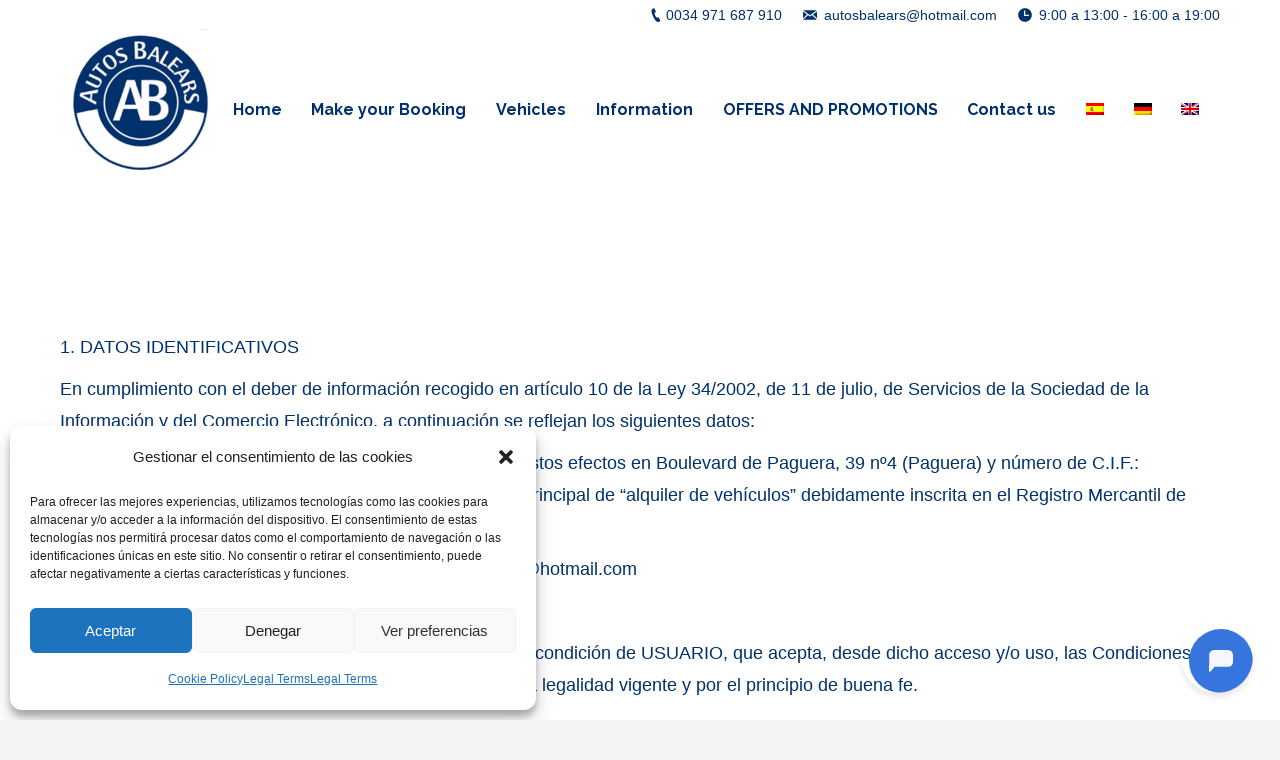

--- FILE ---
content_type: text/html; charset=UTF-8
request_url: https://autosbalears.com/en/legal-terms/
body_size: 15278
content:
<!DOCTYPE html>
<!--[if lt IE 10 ]>
<html dir="ltr" lang="en-US"
	prefix="og: https://ogp.me/ns#"  class="old-ie no-js">
<![endif]-->
<!--[if !(IE 6) | !(IE 7) | !(IE 8)  ]><!-->
<html dir="ltr" lang="en-US"
	prefix="og: https://ogp.me/ns#"  class="no-js">
<!--<![endif]-->
<head>
	<meta charset="UTF-8" />
		<meta name="viewport" content="width=device-width, initial-scale=1, maximum-scale=1, user-scalable=0">
		<link rel="profile" href="http://gmpg.org/xfn/11" />
	<link rel="pingback" href="https://autosbalears.com/xmlrpc.php" />
	<title>Legal Terms | Autos Balears</title>
<link rel="alternate" hreflang="es" href="https://autosbalears.com/terminos-legales/" />
<link rel="alternate" hreflang="de" href="https://autosbalears.com/de/rechtliche-bestimmungen/" />
<link rel="alternate" hreflang="en" href="https://autosbalears.com/en/legal-terms/" />
<link rel="alternate" hreflang="x-default" href="https://autosbalears.com/terminos-legales/" />

		<!-- All in One SEO 4.2.7.1 - aioseo.com -->
		<meta name="robots" content="max-image-preview:large" />
		<link rel="canonical" href="https://autosbalears.com/en/legal-terms/" />
		<meta name="generator" content="All in One SEO (AIOSEO) 4.2.7.1 " />
		<meta property="og:locale" content="en_US" />
		<meta property="og:site_name" content="Autos Balears | Rent a Car en Mallorca, Paguera. Alquiler de vehículos. Alquiler de vehículos de gama alta." />
		<meta property="og:type" content="article" />
		<meta property="og:title" content="Legal Terms | Autos Balears" />
		<meta property="og:url" content="https://autosbalears.com/en/legal-terms/" />
		<meta property="article:published_time" content="2022-11-21T17:34:52+00:00" />
		<meta property="article:modified_time" content="2022-11-23T10:12:00+00:00" />
		<meta name="twitter:card" content="summary" />
		<meta name="twitter:title" content="Legal Terms | Autos Balears" />
		<script type="application/ld+json" class="aioseo-schema">
			{"@context":"https:\/\/schema.org","@graph":[{"@type":"BreadcrumbList","@id":"https:\/\/autosbalears.com\/en\/legal-terms\/#breadcrumblist","itemListElement":[{"@type":"ListItem","@id":"https:\/\/autosbalears.com\/en\/#listItem","position":1,"item":{"@type":"WebPage","@id":"https:\/\/autosbalears.com\/en\/","name":"Home","description":"Rent your car in Paguera with Autos Balears. We have offers to rent cars in Paguera and Calvi\u00e1. Drive a convertible around Mallorca and many other cars from our large fleet.","url":"https:\/\/autosbalears.com\/en\/"},"nextItem":"https:\/\/autosbalears.com\/en\/legal-terms\/#listItem"},{"@type":"ListItem","@id":"https:\/\/autosbalears.com\/en\/legal-terms\/#listItem","position":2,"item":{"@type":"WebPage","@id":"https:\/\/autosbalears.com\/en\/legal-terms\/","name":"Legal Terms","url":"https:\/\/autosbalears.com\/en\/legal-terms\/"},"previousItem":"https:\/\/autosbalears.com\/en\/#listItem"}]},{"@type":"Organization","@id":"https:\/\/autosbalears.com\/en\/#organization","name":"Autos Balears","url":"https:\/\/autosbalears.com\/en\/"},{"@type":"WebPage","@id":"https:\/\/autosbalears.com\/en\/legal-terms\/#webpage","url":"https:\/\/autosbalears.com\/en\/legal-terms\/","name":"Legal Terms | Autos Balears","inLanguage":"en-US","isPartOf":{"@id":"https:\/\/autosbalears.com\/en\/#website"},"breadcrumb":{"@id":"https:\/\/autosbalears.com\/en\/legal-terms\/#breadcrumblist"},"datePublished":"2022-11-21T17:34:52+00:00","dateModified":"2022-11-23T10:12:00+00:00"},{"@type":"WebSite","@id":"https:\/\/autosbalears.com\/en\/#website","url":"https:\/\/autosbalears.com\/en\/","name":"Autos Balears","description":"Rent a Car en Mallorca, Paguera. Alquiler de veh\u00edculos. Alquiler de veh\u00edculos de gama alta.","inLanguage":"en-US","publisher":{"@id":"https:\/\/autosbalears.com\/en\/#organization"}}]}
		</script>
		<!-- All in One SEO -->

<script type="text/javascript">
function createCookie(a,d,b){if(b){var c=new Date;c.setTime(c.getTime()+864E5*b);b="; expires="+c.toGMTString()}else b="";document.cookie=a+"="+d+b+"; path=/"}function readCookie(a){a+="=";for(var d=document.cookie.split(";"),b=0;b<d.length;b++){for(var c=d[b];" "==c.charAt(0);)c=c.substring(1,c.length);if(0==c.indexOf(a))return c.substring(a.length,c.length)}return null}function eraseCookie(a){createCookie(a,"",-1)}
function areCookiesEnabled(){var a=!1;createCookie("testing","Hello",1);null!=readCookie("testing")&&(a=!0,eraseCookie("testing"));return a}(function(a){var d=readCookie("devicePixelRatio"),b=void 0===a.devicePixelRatio?1:a.devicePixelRatio;areCookiesEnabled()&&null==d&&(createCookie("devicePixelRatio",b,7),1!=b&&a.location.reload(!0))})(window);
</script><link rel='dns-prefetch' href='//www.google.com' />
<link rel='dns-prefetch' href='//fonts.googleapis.com' />
<link rel='dns-prefetch' href='//s.w.org' />
<link rel="alternate" type="application/rss+xml" title="Autos Balears &raquo; Feed" href="https://autosbalears.com/en/feed/" />
<link rel="alternate" type="application/rss+xml" title="Autos Balears &raquo; Comments Feed" href="https://autosbalears.com/en/comments/feed/" />
		<script type="text/javascript">
			window._wpemojiSettings = {"baseUrl":"https:\/\/s.w.org\/images\/core\/emoji\/11\/72x72\/","ext":".png","svgUrl":"https:\/\/s.w.org\/images\/core\/emoji\/11\/svg\/","svgExt":".svg","source":{"concatemoji":"https:\/\/autosbalears.com\/wp-includes\/js\/wp-emoji-release.min.js?ver=4.9.26"}};
			!function(e,a,t){var n,r,o,i=a.createElement("canvas"),p=i.getContext&&i.getContext("2d");function s(e,t){var a=String.fromCharCode;p.clearRect(0,0,i.width,i.height),p.fillText(a.apply(this,e),0,0);e=i.toDataURL();return p.clearRect(0,0,i.width,i.height),p.fillText(a.apply(this,t),0,0),e===i.toDataURL()}function c(e){var t=a.createElement("script");t.src=e,t.defer=t.type="text/javascript",a.getElementsByTagName("head")[0].appendChild(t)}for(o=Array("flag","emoji"),t.supports={everything:!0,everythingExceptFlag:!0},r=0;r<o.length;r++)t.supports[o[r]]=function(e){if(!p||!p.fillText)return!1;switch(p.textBaseline="top",p.font="600 32px Arial",e){case"flag":return s([55356,56826,55356,56819],[55356,56826,8203,55356,56819])?!1:!s([55356,57332,56128,56423,56128,56418,56128,56421,56128,56430,56128,56423,56128,56447],[55356,57332,8203,56128,56423,8203,56128,56418,8203,56128,56421,8203,56128,56430,8203,56128,56423,8203,56128,56447]);case"emoji":return!s([55358,56760,9792,65039],[55358,56760,8203,9792,65039])}return!1}(o[r]),t.supports.everything=t.supports.everything&&t.supports[o[r]],"flag"!==o[r]&&(t.supports.everythingExceptFlag=t.supports.everythingExceptFlag&&t.supports[o[r]]);t.supports.everythingExceptFlag=t.supports.everythingExceptFlag&&!t.supports.flag,t.DOMReady=!1,t.readyCallback=function(){t.DOMReady=!0},t.supports.everything||(n=function(){t.readyCallback()},a.addEventListener?(a.addEventListener("DOMContentLoaded",n,!1),e.addEventListener("load",n,!1)):(e.attachEvent("onload",n),a.attachEvent("onreadystatechange",function(){"complete"===a.readyState&&t.readyCallback()})),(n=t.source||{}).concatemoji?c(n.concatemoji):n.wpemoji&&n.twemoji&&(c(n.twemoji),c(n.wpemoji)))}(window,document,window._wpemojiSettings);
		</script>
		<style type="text/css">
img.wp-smiley,
img.emoji {
	display: inline !important;
	border: none !important;
	box-shadow: none !important;
	height: 1em !important;
	width: 1em !important;
	margin: 0 .07em !important;
	vertical-align: -0.1em !important;
	background: none !important;
	padding: 0 !important;
}
</style>
<link rel='stylesheet' id='contact-form-7-css'  href='https://autosbalears.com/wp-content/plugins/contact-form-7/includes/css/styles.css?ver=5.1.6' type='text/css' media='all' />
<link rel='stylesheet' id='rs-plugin-settings-css'  href='https://autosbalears.com/wp-content/plugins/revslider/public/assets/css/settings.css?ver=5.4.8' type='text/css' media='all' />
<style id='rs-plugin-settings-inline-css' type='text/css'>
#rs-demo-id {}
</style>
<link rel='stylesheet' id='wpml-legacy-horizontal-list-0-css'  href='//autosbalears.com/wp-content/plugins/sitepress-multilingual-cms/templates/language-switchers/legacy-list-horizontal/style.min.css?ver=1' type='text/css' media='all' />
<link rel='stylesheet' id='wpml-legacy-vertical-list-0-css'  href='//autosbalears.com/wp-content/plugins/sitepress-multilingual-cms/templates/language-switchers/legacy-list-vertical/style.min.css?ver=1' type='text/css' media='all' />
<link rel='stylesheet' id='wpml-menu-item-0-css'  href='//autosbalears.com/wp-content/plugins/sitepress-multilingual-cms/templates/language-switchers/menu-item/style.min.css?ver=1' type='text/css' media='all' />
<link rel='stylesheet' id='cmplz-general-css'  href='https://autosbalears.com/wp-content/plugins/complianz-gdpr/assets/css/cookieblocker.min.css?ver=6.3.4' type='text/css' media='all' />
<link rel='stylesheet' id='cms-navigation-style-base-css'  href='https://autosbalears.com/wp-content/plugins/wpml-cms-nav/res/css/cms-navigation-base.css?ver=1.5.5' type='text/css' media='screen' />
<link rel='stylesheet' id='cms-navigation-style-css'  href='https://autosbalears.com/wp-content/plugins/wpml-cms-nav/res/css/cms-navigation.css?ver=1.5.5' type='text/css' media='screen' />
<link rel='stylesheet' id='wp_mailjet_subscribe_widget-widget-front-styles-css'  href='https://autosbalears.com/wp-content/plugins/mailjet-for-wordpress/src/widget/css/front-widget.css?ver=5.2.12' type='text/css' media='all' />
<link rel='stylesheet' id='js_composer_custom_css-css'  href='//autosbalears.com/wp-content/uploads/js_composer/custom.css?ver=5.0.1' type='text/css' media='all' />
<link rel='stylesheet' id='dt-web-fonts-css'  href='//fonts.googleapis.com/css?family=Raleway%3A400%2C600%2C700%7COpen+Sans%3A400%2C600%7CHind%3A400%2C600%2C700&#038;ver=4.9.26' type='text/css' media='all' />
<link rel='stylesheet' id='dt-main-css'  href='https://autosbalears.com/wp-content/themes/dt-the7/css/main.min.css?ver=4.2.2' type='text/css' media='all' />
<style id='dt-main-inline-css' type='text/css'>
body #load {
  display: block;
  height: 100%;
  overflow: hidden;
  position: fixed;
  width: 100%;
  z-index: 9901;
  opacity: 1;
  visibility: visible;
  -webkit-transition: all .35s ease-out;
  transition: all .35s ease-out;
}
body #load.loader-removed {
  opacity: 0;
  visibility: hidden;
}
.load-wrap {
  width: 100%;
  height: 100%;
  background-position: center center;
  background-repeat: no-repeat;
  text-align: center;
}
.load-wrap > svg {
  position: absolute;
  top: 50%;
  left: 50%;
  -ms-transform: translate(-50%,-50%);
  -webkit-transform: translate(-50%,-50%);
  transform: translate(-50%,-50%);
}
#load {
  background-color: #ffffff;
}
.uil-default rect:not(.bk) {
  fill: #b39b43;
}
.uil-ring > path {
  fill: #b39b43;
}
.ring-loader .circle {
  fill: #b39b43;
}
.ring-loader .moving-circle {
  fill: #b39b43;
}
.uil-hourglass .glass {
  stroke: #b39b43;
}
.uil-hourglass .sand {
  fill: #b39b43;
}
.spinner-loader .load-wrap {
  background-image: url("data:image/svg+xml,%3Csvg width='75px' height='75px' xmlns='http://www.w3.org/2000/svg' viewBox='0 0 100 100' preserveAspectRatio='xMidYMid' class='uil-default'%3E%3Crect x='0' y='0' width='100' height='100' fill='none' class='bk'%3E%3C/rect%3E%3Crect  x='46.5' y='40' width='7' height='20' rx='5' ry='5' fill='%23b39b43' transform='rotate(0 50 50) translate(0 -30)'%3E  %3Canimate attributeName='opacity' from='1' to='0' dur='1s' begin='0s' repeatCount='indefinite'/%3E%3C/rect%3E%3Crect  x='46.5' y='40' width='7' height='20' rx='5' ry='5' fill='%23b39b43' transform='rotate(30 50 50) translate(0 -30)'%3E  %3Canimate attributeName='opacity' from='1' to='0' dur='1s' begin='0.08333333333333333s' repeatCount='indefinite'/%3E%3C/rect%3E%3Crect  x='46.5' y='40' width='7' height='20' rx='5' ry='5' fill='%23b39b43' transform='rotate(60 50 50) translate(0 -30)'%3E  %3Canimate attributeName='opacity' from='1' to='0' dur='1s' begin='0.16666666666666666s' repeatCount='indefinite'/%3E%3C/rect%3E%3Crect  x='46.5' y='40' width='7' height='20' rx='5' ry='5' fill='%23b39b43' transform='rotate(90 50 50) translate(0 -30)'%3E  %3Canimate attributeName='opacity' from='1' to='0' dur='1s' begin='0.25s' repeatCount='indefinite'/%3E%3C/rect%3E%3Crect  x='46.5' y='40' width='7' height='20' rx='5' ry='5' fill='%23b39b43' transform='rotate(120 50 50) translate(0 -30)'%3E  %3Canimate attributeName='opacity' from='1' to='0' dur='1s' begin='0.3333333333333333s' repeatCount='indefinite'/%3E%3C/rect%3E%3Crect  x='46.5' y='40' width='7' height='20' rx='5' ry='5' fill='%23b39b43' transform='rotate(150 50 50) translate(0 -30)'%3E  %3Canimate attributeName='opacity' from='1' to='0' dur='1s' begin='0.4166666666666667s' repeatCount='indefinite'/%3E%3C/rect%3E%3Crect  x='46.5' y='40' width='7' height='20' rx='5' ry='5' fill='%23b39b43' transform='rotate(180 50 50) translate(0 -30)'%3E  %3Canimate attributeName='opacity' from='1' to='0' dur='1s' begin='0.5s' repeatCount='indefinite'/%3E%3C/rect%3E%3Crect  x='46.5' y='40' width='7' height='20' rx='5' ry='5' fill='%23b39b43' transform='rotate(210 50 50) translate(0 -30)'%3E  %3Canimate attributeName='opacity' from='1' to='0' dur='1s' begin='0.5833333333333334s' repeatCount='indefinite'/%3E%3C/rect%3E%3Crect  x='46.5' y='40' width='7' height='20' rx='5' ry='5' fill='%23b39b43' transform='rotate(240 50 50) translate(0 -30)'%3E  %3Canimate attributeName='opacity' from='1' to='0' dur='1s' begin='0.6666666666666666s' repeatCount='indefinite'/%3E%3C/rect%3E%3Crect  x='46.5' y='40' width='7' height='20' rx='5' ry='5' fill='%23b39b43' transform='rotate(270 50 50) translate(0 -30)'%3E  %3Canimate attributeName='opacity' from='1' to='0' dur='1s' begin='0.75s' repeatCount='indefinite'/%3E%3C/rect%3E%3Crect  x='46.5' y='40' width='7' height='20' rx='5' ry='5' fill='%23b39b43' transform='rotate(300 50 50) translate(0 -30)'%3E  %3Canimate attributeName='opacity' from='1' to='0' dur='1s' begin='0.8333333333333334s' repeatCount='indefinite'/%3E%3C/rect%3E%3Crect  x='46.5' y='40' width='7' height='20' rx='5' ry='5' fill='%23b39b43' transform='rotate(330 50 50) translate(0 -30)'%3E  %3Canimate attributeName='opacity' from='1' to='0' dur='1s' begin='0.9166666666666666s' repeatCount='indefinite'/%3E%3C/rect%3E%3C/svg%3E");
}
.ring-loader .load-wrap {
  background-image: url("data:image/svg+xml,%3Csvg xmlns='http://www.w3.org/2000/svg' viewBox='0 0 32 32' width='72' height='72' fill='%23b39b43'%3E   %3Cpath opacity='.25' d='M16 0 A16 16 0 0 0 16 32 A16 16 0 0 0 16 0 M16 4 A12 12 0 0 1 16 28 A12 12 0 0 1 16 4'/%3E   %3Cpath d='M16 0 A16 16 0 0 1 32 16 L28 16 A12 12 0 0 0 16 4z'%3E     %3CanimateTransform attributeName='transform' type='rotate' from='0 16 16' to='360 16 16' dur='0.8s' repeatCount='indefinite' /%3E   %3C/path%3E %3C/svg%3E");
}
.hourglass-loader .load-wrap {
  background-image: url("data:image/svg+xml,%3Csvg xmlns='http://www.w3.org/2000/svg' viewBox='0 0 32 32' width='72' height='72' fill='%23b39b43'%3E   %3Cpath transform='translate(2)' d='M0 12 V20 H4 V12z'%3E      %3Canimate attributeName='d' values='M0 12 V20 H4 V12z; M0 4 V28 H4 V4z; M0 12 V20 H4 V12z; M0 12 V20 H4 V12z' dur='1.2s' repeatCount='indefinite' begin='0' keytimes='0;.2;.5;1' keySplines='0.2 0.2 0.4 0.8;0.2 0.6 0.4 0.8;0.2 0.8 0.4 0.8' calcMode='spline'  /%3E   %3C/path%3E   %3Cpath transform='translate(8)' d='M0 12 V20 H4 V12z'%3E     %3Canimate attributeName='d' values='M0 12 V20 H4 V12z; M0 4 V28 H4 V4z; M0 12 V20 H4 V12z; M0 12 V20 H4 V12z' dur='1.2s' repeatCount='indefinite' begin='0.2' keytimes='0;.2;.5;1' keySplines='0.2 0.2 0.4 0.8;0.2 0.6 0.4 0.8;0.2 0.8 0.4 0.8' calcMode='spline'  /%3E   %3C/path%3E   %3Cpath transform='translate(14)' d='M0 12 V20 H4 V12z'%3E     %3Canimate attributeName='d' values='M0 12 V20 H4 V12z; M0 4 V28 H4 V4z; M0 12 V20 H4 V12z; M0 12 V20 H4 V12z' dur='1.2s' repeatCount='indefinite' begin='0.4' keytimes='0;.2;.5;1' keySplines='0.2 0.2 0.4 0.8;0.2 0.6 0.4 0.8;0.2 0.8 0.4 0.8' calcMode='spline' /%3E   %3C/path%3E   %3Cpath transform='translate(20)' d='M0 12 V20 H4 V12z'%3E     %3Canimate attributeName='d' values='M0 12 V20 H4 V12z; M0 4 V28 H4 V4z; M0 12 V20 H4 V12z; M0 12 V20 H4 V12z' dur='1.2s' repeatCount='indefinite' begin='0.6' keytimes='0;.2;.5;1' keySplines='0.2 0.2 0.4 0.8;0.2 0.6 0.4 0.8;0.2 0.8 0.4 0.8' calcMode='spline' /%3E   %3C/path%3E   %3Cpath transform='translate(26)' d='M0 12 V20 H4 V12z'%3E     %3Canimate attributeName='d' values='M0 12 V20 H4 V12z; M0 4 V28 H4 V4z; M0 12 V20 H4 V12z; M0 12 V20 H4 V12z' dur='1.2s' repeatCount='indefinite' begin='0.8' keytimes='0;.2;.5;1' keySplines='0.2 0.2 0.4 0.8;0.2 0.6 0.4 0.8;0.2 0.8 0.4 0.8' calcMode='spline' /%3E   %3C/path%3E %3C/svg%3E");
}

</style>
<!--[if lt IE 10]>
<link rel='stylesheet' id='dt-old-ie-css'  href='https://autosbalears.com/wp-content/themes/dt-the7/css/old-ie.css?ver=4.2.2' type='text/css' media='all' />
<![endif]-->
<link rel='stylesheet' id='dt-awsome-fonts-css'  href='https://autosbalears.com/wp-content/themes/dt-the7/fonts/FontAwesome/css/font-awesome.min.css?ver=4.2.2' type='text/css' media='all' />
<link rel='stylesheet' id='dt-fontello-css'  href='https://autosbalears.com/wp-content/themes/dt-the7/fonts/fontello/css/fontello.min.css?ver=4.2.2' type='text/css' media='all' />
<link rel='stylesheet' id='dt-arrow-icons-css'  href='https://autosbalears.com/wp-content/themes/dt-the7/fonts/icomoon-arrows-the7/style.css?ver=4.2.2' type='text/css' media='all' />
<link rel='stylesheet' id='the7pt-static-css'  href='https://autosbalears.com/wp-content/themes/dt-the7/css/post-type.css?ver=4.2.2' type='text/css' media='all' />
<!--[if lt IE 10]>
<link rel='stylesheet' id='dt-custom-old-ie.less-css'  href='https://autosbalears.com/wp-content/uploads/wp-less/dt-the7/css/custom-old-ie-8307173ae2.css?ver=4.2.2' type='text/css' media='all' />
<![endif]-->
<link rel='stylesheet' id='dt-custom.less-css'  href='https://autosbalears.com/wp-content/uploads/wp-less/dt-the7/css/custom-8307173ae2.css?ver=4.2.2' type='text/css' media='all' />
<link rel='stylesheet' id='dt-media.less-css'  href='https://autosbalears.com/wp-content/uploads/wp-less/dt-the7/css/media-8307173ae2.css?ver=4.2.2' type='text/css' media='all' />
<link rel='stylesheet' id='the7pt.less-css'  href='https://autosbalears.com/wp-content/uploads/wp-less/dt-the7/css/post-type-dynamic-8307173ae2.css?ver=4.2.2' type='text/css' media='all' />
<link rel='stylesheet' id='style-css'  href='https://autosbalears.com/wp-content/themes/dt-the7/style.css?ver=4.2.2' type='text/css' media='all' />
<style id='style-inline-css' type='text/css'>
/*Custom mobile paddings*/
@media screen and (max-width: 768px) {
    .vc_row.custom-mobile-paddings {
        padding: 30px 20px 0px 20px !important;
    }
}
</style>
<link rel='stylesheet' id='bsf-Defaults-css'  href='https://autosbalears.com/wp-content/uploads/smile_fonts/Defaults/Defaults.css?ver=4.9.26' type='text/css' media='all' />
<link rel='stylesheet' id='bsf-icomoon-brankic-32x32-css'  href='https://autosbalears.com/wp-content/uploads/smile_fonts/icomoon-brankic-32x32/icomoon-brankic-32x32.css?ver=4.9.26' type='text/css' media='all' />
<link rel='stylesheet' id='bsf-icomoon-free-social-contact-16x16-css'  href='https://autosbalears.com/wp-content/uploads/smile_fonts/icomoon-free-social-contact-16x16/icomoon-free-social-contact-16x16.css?ver=4.9.26' type='text/css' media='all' />
<script type='text/javascript' src='https://autosbalears.com/wp-includes/js/jquery/jquery.js?ver=1.12.4'></script>
<script type='text/javascript' src='https://autosbalears.com/wp-includes/js/jquery/jquery-migrate.min.js?ver=1.4.1'></script>
<script type='text/javascript' src='https://autosbalears.com/wp-content/plugins/revslider/public/assets/js/jquery.themepunch.tools.min.js?ver=5.4.8'></script>
<script type='text/javascript' src='https://autosbalears.com/wp-content/plugins/revslider/public/assets/js/jquery.themepunch.revolution.min.js?ver=5.4.8'></script>
<script type='text/javascript'>
/* <![CDATA[ */
var mjWidget = {"ajax_url":"https:\/\/autosbalears.com\/wp-admin\/admin-ajax.php"};
/* ]]> */
</script>
<script type='text/javascript' src='https://autosbalears.com/wp-content/plugins/mailjet-for-wordpress/src/widget/js/front-widget.js?ver=4.9.26'></script>
<script type='text/javascript'>
/* <![CDATA[ */
var dtLocal = {"themeUrl":"https:\/\/autosbalears.com\/wp-content\/themes\/dt-the7","passText":"To view this protected post, enter the password below:","moreButtonText":{"loading":"Loading..."},"postID":"2184","ajaxurl":"https:\/\/autosbalears.com\/wp-admin\/admin-ajax.php","contactNonce":"4bcab7b2a1","ajaxNonce":"cad1144195","pageData":{"type":"page","template":"page","layout":null},"themeSettings":{"smoothScroll":"off","lazyLoading":false,"accentColor":{"mode":"solid","color":"#b39b43"},"floatingHeader":{"showAfter":140,"showMenu":true,"height":60,"logo":{"showLogo":true,"html":""}},"mobileHeader":{"firstSwitchPoint":768,"secondSwitchPoint":0},"content":{"responsivenessTreshold":970,"textColor":"#00316c","headerColor":"#00316c"},"stripes":{"stripe1":{"textColor":"#ffffff","headerColor":"#ffffff"},"stripe2":{"textColor":"#ffffff","headerColor":"#ffffff"},"stripe3":{"textColor":"#ffffff","headerColor":"#ffffff"}}},"VCMobileScreenWidth":"768"};
/* ]]> */
</script>
<script type='text/javascript' src='https://autosbalears.com/wp-content/themes/dt-the7/js/above-the-fold.min.js?ver=4.2.2'></script>
<link rel='https://api.w.org/' href='https://autosbalears.com/en/wp-json/' />
<link rel="EditURI" type="application/rsd+xml" title="RSD" href="https://autosbalears.com/xmlrpc.php?rsd" />
<link rel="wlwmanifest" type="application/wlwmanifest+xml" href="https://autosbalears.com/wp-includes/wlwmanifest.xml" /> 
<meta name="generator" content="WordPress 4.9.26" />
<link rel='shortlink' href='https://autosbalears.com/en/?p=2184' />
<link rel="alternate" type="application/json+oembed" href="https://autosbalears.com/en/wp-json/oembed/1.0/embed?url=https%3A%2F%2Fautosbalears.com%2Fen%2Flegal-terms%2F" />
<link rel="alternate" type="text/xml+oembed" href="https://autosbalears.com/en/wp-json/oembed/1.0/embed?url=https%3A%2F%2Fautosbalears.com%2Fen%2Flegal-terms%2F&#038;format=xml" />
<meta name="generator" content="WPML ver:4.5.4 stt:1,3,2;" />

<!-- Google tag (gtag.js) -->
<script type="text/plain" data-service="google-analytics" data-category="statistics" async src="https://www.googletagmanager.com/gtag/js?id=G-1020K24810"></script>
<script>
  window.dataLayer = window.dataLayer || [];
  function gtag(){dataLayer.push(arguments);}
  gtag('js', new Date());

  gtag('config', 'G-1020K24810');
</script>
<style>.cmplz-hidden{display:none!important;}</style><meta property="og:site_name" content="Autos Balears" />
<meta property="og:title" content="Legal Terms" />
<meta property="og:description" content="DATOS IDENTIFICATIVOS En cumplimiento con el deber de información recogido en artículo 10 de la Ley 34/2002, de 11 de julio, de Servicios de la Sociedad de la Información y del Comercio Electrónico, a continuación se reflejan los siguientes datos: El titular del dominio web es, MAHCIU SL con domicilio a estos efectos en Boulevard&hellip;" />
<meta property="og:url" content="https://autosbalears.com/en/legal-terms/" />
<meta property="og:type" content="article" />
		<style type="text/css">.recentcomments a{display:inline !important;padding:0 !important;margin:0 !important;}</style>
		<meta name="generator" content="Powered by Visual Composer - drag and drop page builder for WordPress."/>
<!--[if lte IE 9]><link rel="stylesheet" type="text/css" href="https://autosbalears.com/wp-content/plugins/js_composer/assets/css/vc_lte_ie9.min.css" media="screen"><![endif]--><meta name="generator" content="Powered by Slider Revolution 5.4.8 - responsive, Mobile-Friendly Slider Plugin for WordPress with comfortable drag and drop interface." />
<script type="text/javascript">
document.addEventListener("DOMContentLoaded", function(event) { 
	var $load = document.getElementById("load");
	
	var removeLoading = setTimeout(function() {
		$load.className += " loader-removed";
	}, 500);
});
</script>
<!-- icon -->
<link rel="icon" href="https://autosbalears.com/wp-content/uploads/2017/03/favicon-32x32-1.png" type="image/png" />
<link rel="shortcut icon" href="https://autosbalears.com/wp-content/uploads/2017/03/favicon-32x32-1.png" type="image/png" />
<link rel="apple-touch-icon" href="https://autosbalears.com/wp-content/uploads/2017/03/apple-icon-60x60-1.png">
<link rel="apple-touch-icon" sizes="76x76" href="https://autosbalears.com/wp-content/uploads/2017/03/apple-icon-76x76-2.png">
<link rel="apple-touch-icon" sizes="120x120" href="https://autosbalears.com/wp-content/uploads/2017/03/apple-icon-120x120-1.png">
<link rel="apple-touch-icon" sizes="152x152" href="https://autosbalears.com/wp-content/uploads/2017/03/apple-icon-152x152-1.png">
<script type="text/javascript">function setREVStartSize(e){									
						try{ e.c=jQuery(e.c);var i=jQuery(window).width(),t=9999,r=0,n=0,l=0,f=0,s=0,h=0;
							if(e.responsiveLevels&&(jQuery.each(e.responsiveLevels,function(e,f){f>i&&(t=r=f,l=e),i>f&&f>r&&(r=f,n=e)}),t>r&&(l=n)),f=e.gridheight[l]||e.gridheight[0]||e.gridheight,s=e.gridwidth[l]||e.gridwidth[0]||e.gridwidth,h=i/s,h=h>1?1:h,f=Math.round(h*f),"fullscreen"==e.sliderLayout){var u=(e.c.width(),jQuery(window).height());if(void 0!=e.fullScreenOffsetContainer){var c=e.fullScreenOffsetContainer.split(",");if (c) jQuery.each(c,function(e,i){u=jQuery(i).length>0?u-jQuery(i).outerHeight(!0):u}),e.fullScreenOffset.split("%").length>1&&void 0!=e.fullScreenOffset&&e.fullScreenOffset.length>0?u-=jQuery(window).height()*parseInt(e.fullScreenOffset,0)/100:void 0!=e.fullScreenOffset&&e.fullScreenOffset.length>0&&(u-=parseInt(e.fullScreenOffset,0))}f=u}else void 0!=e.minHeight&&f<e.minHeight&&(f=e.minHeight);e.c.closest(".rev_slider_wrapper").css({height:f})					
						}catch(d){console.log("Failure at Presize of Slider:"+d)}						
					};</script>
		<style type="text/css" id="wp-custom-css">
			@media screen and (max-width: 768px){
	.masthead:not(.side-header):not(.full-width):not(.side-header-v-stroke):not(.side-header-menu-icon){
		top: 0 !important;
	}
}		</style>
	<noscript><style type="text/css"> .wpb_animate_when_almost_visible { opacity: 1; }</style></noscript>
<!-- Google Tag Manager -->
<script>(function(w,d,s,l,i){w[l]=w[l]||[];w[l].push({'gtm.start':
new Date().getTime(),event:'gtm.js'});var f=d.getElementsByTagName(s)[0],
j=d.createElement(s),dl=l!='dataLayer'?'&l='+l:'';j.async=true;j.src=
'https://www.googletagmanager.com/gtm.js?id='+i+dl;f.parentNode.insertBefore(j,f);
})(window,document,'script','dataLayer','GTM-MRCHF28Q');</script>
<!-- End Google Tag Manager -->

<script src="https://cdn.botpress.cloud/webchat/v2.2/inject.js"></script>
<script src="https://files.bpcontent.cloud/2025/02/10/10/20250210102849-8TT0QRV3.js"></script>

</head>
<body data-cmplz=1 class="page-template-default page page-id-2184 fancy-header-on small-hover-icons overlay-cursor-on srcset-enabled btn-material custom-btn-color custom-btn-hover-color contact-form-ios accent-bullets bold-icons phantom-slide phantom-disable-decoration phantom-custom-logo-on sticky-mobile-header top-header first-switch-logo-left first-switch-menu-right second-switch-logo-left second-switch-menu-right right-mobile-menu layzr-loading-on wpb-js-composer js-comp-ver-5.0.1 vc_responsive accent-portfolio-icons"><!-- Google Tag Manager (noscript) -->
<noscript><iframe src="https://www.googletagmanager.com/ns.html?id=GTM-MRCHF28Q"
height="0" width="0" style="display:none;visibility:hidden"></iframe></noscript>
<!-- End Google Tag Manager (noscript) -->

<script src="https://cdn.botpress.cloud/webchat/v2.2/inject.js"></script>
<script src="https://files.bpcontent.cloud/2025/02/10/10/20250210102849-8TT0QRV3.js"></script>
<div id="load" class="">
	<div class="load-wrap"><i class="fa fa-car fa-5x fa-fw"></i>
<span class="sr-only">Loading...</span>
</div>
</div>
<div id="page">
	<a class="skip-link screen-reader-text" href="#content">Skip to content</a>

<div class="masthead inline-header justify widgets full-height show-device-logo show-mobile-logo" role="banner">

			<div class="top-bar">
						<div class="right-widgets mini-widgets"><span class="mini-contacts phone show-on-desktop in-menu-first-switch in-menu-second-switch"><a href="tel://0034971687910">0034 971 687 910</a></span><span class="mini-contacts email show-on-desktop in-menu-first-switch in-menu-second-switch"><a href="mailto:autosbalears@hotmail.com"> autosbalears@hotmail.com </a></span><span class="mini-contacts clock show-on-desktop in-menu-first-switch in-menu-second-switch">9:00 a 13:00 - 16:00 a 19:00</span></div>		</div>

	<header class="header-bar">

						<div class="branding">

					<a href="https://autosbalears.com/en/"><img class=" preload-me" src="https://autosbalears.com/wp-content/uploads/2017/03/apple-icon-152x152-1.png" srcset="https://autosbalears.com/wp-content/uploads/2017/03/apple-icon-152x152-1.png 152w, https://autosbalears.com/wp-content/uploads/2017/03/apple-icon-152x152-1.png 152w" width="152" height="152"   sizes="152px" alt="Autos Balears" /><img class="mobile-logo preload-me" src="https://autosbalears.com/wp-content/uploads/2017/03/apple-icon-60x60-1.png" srcset="https://autosbalears.com/wp-content/uploads/2017/03/apple-icon-60x60-1.png 60w, https://autosbalears.com/wp-content/uploads/2017/03/apple-icon-120x120-1.png 120w" width="60" height="60"   sizes="60px" alt="Autos Balears" /></a>
					<div id="site-title" class="assistive-text">Autos Balears</div>
					<div id="site-description" class="assistive-text">Rent a Car en Mallorca, Paguera. Alquiler de vehículos. Alquiler de vehículos de gama alta.</div>

					
					
				</div>
		<ul id="primary-menu" class="main-nav underline-decoration upwards-line outside-item-double-margin" role="menu"><li class="menu-item menu-item-type-post_type menu-item-object-post menu-item-home menu-item-1387 first"><a href='https://autosbalears.com/en/' data-level='1'><span class="menu-item-text"><span class="menu-text">Home</span></span></a></li> <li class="menu-item menu-item-type-custom menu-item-object-custom menu-item-1997"><a href='http://autosbalears.com.es/eng/index.php' data-level='1'><span class="menu-item-text"><span class="menu-text">Make your Booking</span></span></a></li> <li class="menu-item menu-item-type-post_type menu-item-object-post menu-item-1385"><a href='https://autosbalears.com/en/vehicles/' data-level='1'><span class="menu-item-text"><span class="menu-text">Vehicles</span></span></a></li> <li class="menu-item menu-item-type-post_type menu-item-object-post menu-item-1384"><a href='https://autosbalears.com/en/information/' data-level='1'><span class="menu-item-text"><span class="menu-text">Information</span></span></a></li> <li class="menu-item menu-item-type-post_type menu-item-object-page menu-item-2253"><a href='https://autosbalears.com/en/rent-a-car-mallorca-promotions/' data-level='1'><span class="menu-item-text"><span class="menu-text">OFFERS AND PROMOTIONS</span></span></a></li> <li class="menu-item menu-item-type-post_type menu-item-object-post menu-item-1386"><a href='https://autosbalears.com/en/contact/' data-level='1'><span class="menu-item-text"><span class="menu-text">Contact us</span></span></a></li> <li class="menu-item wpml-ls-slot-18 wpml-ls-item wpml-ls-item-es wpml-ls-menu-item wpml-ls-first-item menu-item-type-wpml_ls_menu_item menu-item-object-wpml_ls_menu_item menu-item-wpml-ls-18-es"><a href='https://autosbalears.com/terminos-legales/' data-level='1'><span class="menu-item-text"><span class="menu-text"><img
            class="wpml-ls-flag"
            src="https://autosbalears.com/wp-content/plugins/sitepress-multilingual-cms/res/flags/es.png"
            alt="Spanish"
            width=18
            height=12
    /></span></span></a></li> <li class="menu-item wpml-ls-slot-18 wpml-ls-item wpml-ls-item-de wpml-ls-menu-item menu-item-type-wpml_ls_menu_item menu-item-object-wpml_ls_menu_item menu-item-wpml-ls-18-de"><a href='https://autosbalears.com/de/rechtliche-bestimmungen/' data-level='1'><span class="menu-item-text"><span class="menu-text"><img
            class="wpml-ls-flag"
            src="https://autosbalears.com/wp-content/plugins/sitepress-multilingual-cms/res/flags/de.png"
            alt="German"
            width=18
            height=12
    /></span></span></a></li> <li class="menu-item wpml-ls-slot-18 wpml-ls-item wpml-ls-item-en wpml-ls-current-language wpml-ls-menu-item wpml-ls-last-item menu-item-type-wpml_ls_menu_item menu-item-object-wpml_ls_menu_item menu-item-wpml-ls-18-en"><a href='https://autosbalears.com/en/legal-terms/' data-level='1'><span class="menu-item-text"><span class="menu-text"><img
            class="wpml-ls-flag"
            src="https://autosbalears.com/wp-content/plugins/sitepress-multilingual-cms/res/flags/en.png"
            alt="English"
            width=18
            height=12
    /></span></span></a></li> </ul>
		
	</header>

</div><div class='dt-close-mobile-menu-icon'><span></span></div>
<div class='dt-mobile-header'>
	<ul id="mobile-menu" class="mobile-main-nav" role="menu">
		<li class="menu-item menu-item-type-post_type menu-item-object-post menu-item-home menu-item-1387 first"><a href='https://autosbalears.com/en/' data-level='1'><span class="menu-item-text"><span class="menu-text">Home</span></span></a></li> <li class="menu-item menu-item-type-custom menu-item-object-custom menu-item-1997"><a href='http://autosbalears.com.es/eng/index.php' data-level='1'><span class="menu-item-text"><span class="menu-text">Make your Booking</span></span></a></li> <li class="menu-item menu-item-type-post_type menu-item-object-post menu-item-1385"><a href='https://autosbalears.com/en/vehicles/' data-level='1'><span class="menu-item-text"><span class="menu-text">Vehicles</span></span></a></li> <li class="menu-item menu-item-type-post_type menu-item-object-post menu-item-1384"><a href='https://autosbalears.com/en/information/' data-level='1'><span class="menu-item-text"><span class="menu-text">Information</span></span></a></li> <li class="menu-item menu-item-type-post_type menu-item-object-page menu-item-2253"><a href='https://autosbalears.com/en/rent-a-car-mallorca-promotions/' data-level='1'><span class="menu-item-text"><span class="menu-text">OFFERS AND PROMOTIONS</span></span></a></li> <li class="menu-item menu-item-type-post_type menu-item-object-post menu-item-1386"><a href='https://autosbalears.com/en/contact/' data-level='1'><span class="menu-item-text"><span class="menu-text">Contact us</span></span></a></li> <li class="menu-item wpml-ls-slot-18 wpml-ls-item wpml-ls-item-es wpml-ls-menu-item wpml-ls-first-item menu-item-type-wpml_ls_menu_item menu-item-object-wpml_ls_menu_item menu-item-wpml-ls-18-es"><a href='https://autosbalears.com/terminos-legales/' data-level='1'><span class="menu-item-text"><span class="menu-text"><img
            class="wpml-ls-flag"
            src="https://autosbalears.com/wp-content/plugins/sitepress-multilingual-cms/res/flags/es.png"
            alt="Spanish"
            width=18
            height=12
    /></span></span></a></li> <li class="menu-item wpml-ls-slot-18 wpml-ls-item wpml-ls-item-de wpml-ls-menu-item menu-item-type-wpml_ls_menu_item menu-item-object-wpml_ls_menu_item menu-item-wpml-ls-18-de"><a href='https://autosbalears.com/de/rechtliche-bestimmungen/' data-level='1'><span class="menu-item-text"><span class="menu-text"><img
            class="wpml-ls-flag"
            src="https://autosbalears.com/wp-content/plugins/sitepress-multilingual-cms/res/flags/de.png"
            alt="German"
            width=18
            height=12
    /></span></span></a></li> <li class="menu-item wpml-ls-slot-18 wpml-ls-item wpml-ls-item-en wpml-ls-current-language wpml-ls-menu-item wpml-ls-last-item menu-item-type-wpml_ls_menu_item menu-item-object-wpml_ls_menu_item menu-item-wpml-ls-18-en"><a href='https://autosbalears.com/en/legal-terms/' data-level='1'><span class="menu-item-text"><span class="menu-text"><img
            class="wpml-ls-flag"
            src="https://autosbalears.com/wp-content/plugins/sitepress-multilingual-cms/res/flags/en.png"
            alt="English"
            width=18
            height=12
    /></span></span></a></li> 	</ul>
	<div class='mobile-mini-widgets-in-menu'></div>
</div>
	<header id="fancy-header" class="fancy-header titles-off breadcrumbs-off title-center" style="background-color: #ffffff; min-height: 150px" >
			<div class="wf-wrap">
				<div class="wf-table" style="height: 150px;"></div>
			</div>
			</header>
	
	<div id="main" class="sidebar-none"  >

		
		<div class="main-gradient"></div>
		<div class="wf-wrap">
			<div class="wf-container-main">

				
	
		
			<div id="content" class="content" role="main">

			
					
					<ol>
<li>DATOS IDENTIFICATIVOS</li>
</ol>
<p>En cumplimiento con el deber de información recogido en artículo 10 de la Ley 34/2002, de 11 de julio, de Servicios de la Sociedad de la Información y del Comercio Electrónico, a continuación se reflejan los siguientes datos:</p>
<p>El titular del dominio web es, MAHCIU SL con domicilio a estos efectos en Boulevard de Paguera, 39 nº4 (Paguera) y número de C.I.F.: B07283732 , siendo una empresa dedicada a la actividad principal de &#8220;alquiler de vehículos&#8221; debidamente inscrita en el Registro Mercantil de Palma de Mallorca.</p>
<p>Correo electrónico de contacto del sitio web: autosbalears@hotmail.com</p>
<ol start="2">
<li>USUARIOS</li>
</ol>
<p>El acceso y/o uso de este portal de MAHCIU SL atribuye la condición de USUARIO, que acepta, desde dicho acceso y/o uso, las Condiciones Generales de Uso aquí reflejadas, las cuales se rigen por la legalidad vigente y por el principio de buena fe.</p>
<ol start="3">
<li>USO DEL PORTAL</li>
</ol>
<p>www.autosbalears.com proporciona el acceso a multitud de informaciones, servicios, programas o datos (en adelante, “los contenidos”) en Internet pertenecientes a MAHCIU SL o a sus licenciantes a los que el USUARIO pueda tener acceso. El USUARIO asume la responsabilidad del uso del portal.</p>
<ol start="4">
<li>PROTECCIÓN DE DATOS</li>
</ol>
<p>4.1. Política de privacidad</p>
<p>MAHCIU SL informa a los usuarios del sitio web sobre su política respecto del tratamiento y protección de los datos de carácter personal de los usuarios que puedan ser recabados por la navegación o contratación de servicios a través de su sitio web.</p>
<p>En este sentido, MAHCIU SL garantiza el cumplimiento de la normativa vigente en materia de protección de datos personales, reflejada en la Ley Orgánica 15/1999 de 13 de diciembre, de Protección de Datos de Carácter Personal y en el Real Decreto 1720/2007, de 21 diciembre, por el que se aprueba el Reglamento de Desarrollo de la LOPD.</p>
<p>El uso de esta web implica la aceptación de esta política de privacidad.</p>
<p>4.2. Recogida, finalidad y tratamientos de datos</p>
<p>MAHCIU SL tiene el deber de informar a los usuarios de su sitio web acerca de la recogida de datos de carácter personal que pueden llevarse a cabo, bien sea mediante el envío de correo electrónico o al cumplimentar los formularios incluidos en el sitio web. En este sentido, MAHCIU SL será considerado como responsable de los datos recabados mediante los medios anteriormente descritos.</p>
<p>A su vez MAHCIU SL informa a los usuarios de que la finalidad del tratamiento de los datos recabados contempla: la atención de comentarios y solicitudes realizadas por los usuarios así como la inclusión en la agenda de contactos de la empresa.</p>
<p>Las operaciones, gestiones y procedimientos técnicos que se realicen de forma automatizada o no automatizada y que posibiliten la recogida, el almacenamiento, la modificación, la transferencia y otras acciones sobre datos de carácter personal, tienen la consideración de tratamiento de datos personales.</p>
<p>4.3. Comunicación de información a terceros</p>
<p>MAHCIU SL informa a los usuarios de que sus datos personales no serán cedidos a terceras personas u organizaciones, con la salvedad de que dicha cesión de datos este amparada en una obligación legal o cuando la prestación de un servicio implique la necesidad de una relación contractual con un encargado de tratamiento. En este último caso, solo se llevará a cabo la cesión de datos al tercero cuando MAHCIU SL disponga del consentimiento expreso del usuario</p>
<p>4.4. Derechos de los usuarios</p>
<p>La Ley Orgánica 15/1999, de 13 de diciembre, de Protección de Datos de Carácter Personal concede a los interesados la posibilidad de ejercer una serie de derechos relacionados con el tratamiento de sus datos personales.</p>
<p>En tanto en cuanto los datos del usuario son objeto de tratamiento por parte de MAHCIU SL. Los usuarios podrán ejercer los derechos de acceso, rectificación, cancelación y oposición de acuerdo con lo previsto en la normativa legal vigente en materia de protección de datos personales.</p>
<p>Para hacer uso del ejercicio de estos derechos, el usuario deberá dirigirse mediante comunicación escrita, aportando documentación que acredite su identidad (DNI, NIE o pasaporte), a la siguiente dirección: MAHCIU SL, Boulevard de Paguera , 39 &#8211; nº4, Código postal: 07160, Ciudad: Paguera, Provincia: Illes Balears. Dicha comunicación deberá reflejar la siguiente información: Nombre y apellidos del usuario, la petición de solicitud, el domicilio y los datos acreditativos. También podrá ser remitido, en las mismas condiciones, al correo electrónico: autosbalears@hotmail.com</p>
<p>El ejercicio de derechos deberá ser realizado por el propio usuario. No obstante, podrán ser ejecutados por una persona autorizada como representante legal del autorizado. En tal caso, se deberá aportar la documentación que acredite esta representación del interesado.</p>
<ol start="5">
<li>PROPIEDAD INTELECTUAL E INDUSTRIAL</li>
</ol>
<p>MAHCIU SL por sí o como cesionaria, es titular de todos los derechos de propiedad intelectual e industrial de su página web, así como de los elementos contenidos en la misma (a título enunciativo, imágenes, sonido, audio, vídeo, software o textos; marcas o logotipos, combinaciones de colores, estructura y diseño, selección de materiales usados, programas de ordenador necesarios para su funcionamiento, acceso y uso, etc.).</p>
<p>Todos los derechos reservados. En virtud de lo dispuesto en los artículos 8 y 32.1, párrafo segundo, de la Ley de Propiedad Intelectual, quedan expresamente prohibidas la reproducción, la distribución y la comunicación pública, incluida su modalidad de puesta a disposición, de la totalidad o parte de los contenidos de esta página web, con fines comerciales, en cualquier soporte y por cualquier medio técnico, sin la autorización de MAHCIU SL. El USUARIO se compromete a respetar los derechos de Propiedad Intelectual e Industrial titularidad de MAHCIU SL. Podrá visualizar los elementos del portal e incluso imprimirlos, copiarlos y almacenarlos en el disco duro de su ordenador o en cualquier otro soporte físico siempre y cuando sea, única y exclusivamente, para su uso personal y privado. El USUARIO deberá abstenerse de suprimir, alterar, eludir o manipular cualquier dispositivo de protección o sistema de seguridad que estuviera instalado en el las páginas de MAHCIU SL.</p>
<ol start="6">
<li>EXCLUSIÓN DE GARANTÍAS Y RESPONSABILIDAD</li>
</ol>
<p>MAHCIU SL no se hace responsable, en ningún caso, de los daños y perjuicios de cualquier naturaleza que pudieran ocasionar, a título enunciativo: errores u omisiones en los contenidos, falta de disponibilidad del portal o la transmisión de virus o programas maliciosos o lesivos en los contenidos, a pesar de haber adoptado todas las medidas tecnológicas necesarias para evitarlo.</p>
<ol start="7">
<li>MODIFICACIONES</li>
</ol>
<p>MAHCIU SL se reserva el derecho de efectuar sin previo aviso las modificaciones que considere oportunas en su portal, pudiendo cambiar, suprimir o añadir tanto los contenidos y servicios que se presten a través de la misma como la forma en la que éstos aparezcan presentados o localizados en su portal.</p>
<ol start="8">
<li>ENLACES</li>
</ol>
<p>En el caso de que en <u>www.autosbalears.com </u>se dispusiesen enlaces o hipervínculos hacía otros sitios de Internet, MAHCIU SL no ejercerá ningún tipo de control sobre dichos sitios y contenidos. En ningún caso MAHCIU SL asumirá responsabilidad alguna por los contenidos de algún enlace perteneciente a un sitio web ajeno, ni garantizará la disponibilidad técnica, calidad, fiabilidad, exactitud, amplitud, veracidad, validez y constitucionalidad de cualquier material o información contenida en ninguno de dichos hipervínculos u otros sitios de Internet.</p>
<p>Igualmente la inclusión de estas conexiones externas no implicará ningún tipo de asociación, fusión o participación con las entidades conectadas.</p>
<ol start="9">
<li>DERECHO DE EXCLUSIÓN</li>
</ol>
<p>MAHCIU SL se reserva el derecho a denegar o retirar el acceso a portal y/o los servicios ofrecidos sin necesidad de preaviso, a instancia propia o de un tercero, a aquellos usuarios que incumplan las presentes Condiciones Generales de Uso.</p>
<ol start="10">
<li>GENERALIDADES</li>
</ol>
<p>MAHCIU SL perseguirá el incumplimiento de las presentes condiciones así como cualquier utilización indebida de su portal ejerciendo todas las acciones civiles y penales que le puedan corresponder en derecho.</p>
<ol start="11">
<li>MODIFICACIÓN DE LAS PRESENTES CONDICIONES Y DURACIÓN</li>
</ol>
<p>MAHCIU SL podrá modificar en cualquier momento las condiciones aquí determinadas, siendo debidamente publicadas como aquí aparecen.</p>
<p>La vigencia de las citadas condiciones irá en función de su exposición y estarán vigentes hasta que sean modificadas por otras, debidamente publicadas.</p>
<ol start="12">
<li>LEGISLACIÓN APLICABLE Y JURISDICCIÓN</li>
</ol>
<p>La relación entre MAHCIU SL y el USUARIO se regirá por la normativa española vigente y cualquier controversia se someterá a los Juzgados y Tribunales de la ciudad de Palma de Mallorca.</p>

					
					
					

				
			
			</div><!-- #content -->

			
		

			</div><!-- .wf-container -->
		</div><!-- .wf-wrap -->
	</div><!-- #main -->

	
	<!-- !Footer -->
	<footer id="footer" class="footer solid-bg">

		
			<div class="wf-wrap">
				<div class="wf-container-footer">
					<div class="wf-container">

						<section id="nav_menu-4" class="widget widget_nav_menu wf-cell wf-1-3"><div class="widget-title">GENERAL INFORMATION</div><div class="menu-menu-footer-ca-en-container"><ul id="menu-menu-footer-ca-en" class="menu"><li id="menu-item-2201" class="menu-item menu-item-type-post_type menu-item-object-page menu-item-home menu-item-2201"><a href="https://autosbalears.com/en/">Home</a></li>
<li id="menu-item-2202" class="menu-item menu-item-type-custom menu-item-object-custom menu-item-2202"><a href="http://autosbalears.com.es/eng/index.php">Make your Booking</a></li>
<li id="menu-item-2199" class="menu-item menu-item-type-post_type menu-item-object-page menu-item-2199"><a href="https://autosbalears.com/en/vehicles/">Vehicles</a></li>
<li id="menu-item-2198" class="menu-item menu-item-type-post_type menu-item-object-page menu-item-2198"><a href="https://autosbalears.com/en/information/">Information</a></li>
<li id="menu-item-2254" class="menu-item menu-item-type-post_type menu-item-object-page menu-item-2254"><a href="https://autosbalears.com/en/rent-a-car-mallorca-promotions/">Offer and Promotions</a></li>
<li id="menu-item-2200" class="menu-item menu-item-type-post_type menu-item-object-page menu-item-2200"><a href="https://autosbalears.com/en/contact/">Contact</a></li>
</ul></div></section><section id="nav_menu-6" class="widget widget_nav_menu wf-cell wf-1-3"><div class="widget-title">LEGAL INFORMATION</div><div class="menu-info-legal-container"><ul id="menu-info-legal" class="menu"><li id="menu-item-2178" class="menu-item menu-item-type-post_type menu-item-object-page menu-item-2178"><a href="https://autosbalears.com/en/cookie-policy-eu/">Cookie Policy (EU)</a></li>
<li id="menu-item-2184" class="menu-item menu-item-type-post_type menu-item-object-page current-menu-item page_item page-item-2184 current_page_item menu-item-2184"><a href="https://autosbalears.com/en/legal-terms/">Legal Terms</a></li>
</ul></div></section><section id="icl_lang_sel_widget-2" class="widget widget_icl_lang_sel_widget wf-cell wf-1-3">
<div class="wpml-ls-sidebars-sidebar_2 wpml-ls wpml-ls-legacy-list-vertical">
	<ul>

					<li class="wpml-ls-slot-sidebar_2 wpml-ls-item wpml-ls-item-es wpml-ls-first-item wpml-ls-item-legacy-list-vertical">
				<a href="https://autosbalears.com/terminos-legales/" class="wpml-ls-link">
                                                        <img
            class="wpml-ls-flag"
            src="https://autosbalears.com/wp-content/plugins/sitepress-multilingual-cms/res/flags/es.png"
            alt=""
            width=18
            height=12
    /><span class="wpml-ls-native" lang="es">Español</span></a>
			</li>
					<li class="wpml-ls-slot-sidebar_2 wpml-ls-item wpml-ls-item-de wpml-ls-item-legacy-list-vertical">
				<a href="https://autosbalears.com/de/rechtliche-bestimmungen/" class="wpml-ls-link">
                                                        <img
            class="wpml-ls-flag"
            src="https://autosbalears.com/wp-content/plugins/sitepress-multilingual-cms/res/flags/de.png"
            alt=""
            width=18
            height=12
    /><span class="wpml-ls-native" lang="de">Deutsch</span></a>
			</li>
					<li class="wpml-ls-slot-sidebar_2 wpml-ls-item wpml-ls-item-en wpml-ls-current-language wpml-ls-last-item wpml-ls-item-legacy-list-vertical">
				<a href="https://autosbalears.com/en/legal-terms/" class="wpml-ls-link">
                                                        <img
            class="wpml-ls-flag"
            src="https://autosbalears.com/wp-content/plugins/sitepress-multilingual-cms/res/flags/en.png"
            alt=""
            width=18
            height=12
    /><span class="wpml-ls-native">English</span></a>
			</li>
		
	</ul>
</div>
</section><section id="custom_html-3" class="widget_text widget widget_custom_html wf-cell wf-1-3"><div class="textwidget custom-html-widget"><p style="font-size:10px; color:#333333;">PUBLICAMEDIA <a style="color: #333333" href="https://publicamedia.com">Diseño de Páginas web</a> | <a style="color: #333333" href="https://programarentacar.com" target="_blank">Programa Rent a Car</a> </p></div></section>
					</div><!-- .wf-container -->
				</div><!-- .wf-container-footer -->
			</div><!-- .wf-wrap -->

		
	</footer><!-- #footer -->



	<a href="#" class="scroll-top"></a>

</div><!-- #page -->

<!-- Consent Management powered by Complianz | GDPR/CCPA Cookie Consent https://wordpress.org/plugins/complianz-gdpr -->
<div id="cmplz-cookiebanner-container"><div class="cmplz-cookiebanner cmplz-hidden banner-1 optin cmplz-bottom-left cmplz-categories-type-view-preferences" aria-modal="true" data-nosnippet="true" role="dialog" aria-live="polite" aria-labelledby="cmplz-header-1-optin" aria-describedby="cmplz-message-1-optin">
	<div class="cmplz-header">
		<div class="cmplz-logo"></div>
		<div class="cmplz-title" id="cmplz-header-1-optin">Gestionar el consentimiento de las cookies</div>
		<div class="cmplz-close" tabindex="0" role="button" aria-label="close-dialog">
			<svg aria-hidden="true" focusable="false" data-prefix="fas" data-icon="times" class="svg-inline--fa fa-times fa-w-11" role="img" xmlns="http://www.w3.org/2000/svg" viewBox="0 0 352 512"><path fill="currentColor" d="M242.72 256l100.07-100.07c12.28-12.28 12.28-32.19 0-44.48l-22.24-22.24c-12.28-12.28-32.19-12.28-44.48 0L176 189.28 75.93 89.21c-12.28-12.28-32.19-12.28-44.48 0L9.21 111.45c-12.28 12.28-12.28 32.19 0 44.48L109.28 256 9.21 356.07c-12.28 12.28-12.28 32.19 0 44.48l22.24 22.24c12.28 12.28 32.2 12.28 44.48 0L176 322.72l100.07 100.07c12.28 12.28 32.2 12.28 44.48 0l22.24-22.24c12.28-12.28 12.28-32.19 0-44.48L242.72 256z"></path></svg>
		</div>
	</div>

		<div class="cmplz-divider cmplz-divider-header"></div>
		<div class="cmplz-body">
			<div class="cmplz-message" id="cmplz-message-1-optin">Para ofrecer las mejores experiencias, utilizamos tecnologías como las cookies para almacenar y/o acceder a la información del dispositivo. El consentimiento de estas tecnologías nos permitirá procesar datos como el comportamiento de navegación o las identificaciones únicas en este sitio. No consentir o retirar el consentimiento, puede afectar negativamente a ciertas características y funciones.</div>
			<!-- categories start -->
			<div class="cmplz-categories">
				<details class="cmplz-category cmplz-functional" >
					<summary>
						<span class="cmplz-category-header">
							<span class="cmplz-category-title">Funcional</span>
							<span class='cmplz-always-active'>
								<span class="cmplz-banner-checkbox">
									<input type="checkbox"
										   id="cmplz-functional-optin"
										   data-category="cmplz_functional"
										   class="cmplz-consent-checkbox cmplz-functional"
										   size="40"
										   value="1"/>
									<label class="cmplz-label" for="cmplz-functional-optin" tabindex="0"><span>Funcional</span></label>
								</span>
								Always active							</span>
							<span class="cmplz-icon cmplz-open">
								<svg xmlns="http://www.w3.org/2000/svg" viewBox="0 0 448 512"  height="18" ><path d="M224 416c-8.188 0-16.38-3.125-22.62-9.375l-192-192c-12.5-12.5-12.5-32.75 0-45.25s32.75-12.5 45.25 0L224 338.8l169.4-169.4c12.5-12.5 32.75-12.5 45.25 0s12.5 32.75 0 45.25l-192 192C240.4 412.9 232.2 416 224 416z"/></svg>
							</span>
						</span>
					</summary>
					<div class="cmplz-description">
						<span class="cmplz-description-functional">El almacenamiento o acceso técnico es estrictamente necesario para el propósito legítimo de permitir el uso de un servicio específico explícitamente solicitado por el abonado o usuario, o con el único propósito de llevar a cabo la transmisión de una comunicación a través de una red de comunicaciones electrónicas.</span>
					</div>
				</details>

				<details class="cmplz-category cmplz-preferences" >
					<summary>
						<span class="cmplz-category-header">
							<span class="cmplz-category-title">Preferences</span>
							<span class="cmplz-banner-checkbox">
								<input type="checkbox"
									   id="cmplz-preferences-optin"
									   data-category="cmplz_preferences"
									   class="cmplz-consent-checkbox cmplz-preferences"
									   size="40"
									   value="1"/>
								<label class="cmplz-label" for="cmplz-preferences-optin" tabindex="0"><span>Preferences</span></label>
							</span>
							<span class="cmplz-icon cmplz-open">
								<svg xmlns="http://www.w3.org/2000/svg" viewBox="0 0 448 512"  height="18" ><path d="M224 416c-8.188 0-16.38-3.125-22.62-9.375l-192-192c-12.5-12.5-12.5-32.75 0-45.25s32.75-12.5 45.25 0L224 338.8l169.4-169.4c12.5-12.5 32.75-12.5 45.25 0s12.5 32.75 0 45.25l-192 192C240.4 412.9 232.2 416 224 416z"/></svg>
							</span>
						</span>
					</summary>
					<div class="cmplz-description">
						<span class="cmplz-description-preferences">The technical storage or access is necessary for the legitimate purpose of storing preferences that are not requested by the subscriber or user.</span>
					</div>
				</details>

				<details class="cmplz-category cmplz-statistics" >
					<summary>
						<span class="cmplz-category-header">
							<span class="cmplz-category-title">Estadísticas</span>
							<span class="cmplz-banner-checkbox">
								<input type="checkbox"
									   id="cmplz-statistics-optin"
									   data-category="cmplz_statistics"
									   class="cmplz-consent-checkbox cmplz-statistics"
									   size="40"
									   value="1"/>
								<label class="cmplz-label" for="cmplz-statistics-optin" tabindex="0"><span>Estadísticas</span></label>
							</span>
							<span class="cmplz-icon cmplz-open">
								<svg xmlns="http://www.w3.org/2000/svg" viewBox="0 0 448 512"  height="18" ><path d="M224 416c-8.188 0-16.38-3.125-22.62-9.375l-192-192c-12.5-12.5-12.5-32.75 0-45.25s32.75-12.5 45.25 0L224 338.8l169.4-169.4c12.5-12.5 32.75-12.5 45.25 0s12.5 32.75 0 45.25l-192 192C240.4 412.9 232.2 416 224 416z"/></svg>
							</span>
						</span>
					</summary>
					<div class="cmplz-description">
						<span class="cmplz-description-statistics">El almacenamiento o acceso técnico que es utilizado exclusivamente con fines estadísticos.</span>
						<span class="cmplz-description-statistics-anonymous">The technical storage or access that is used exclusively for anonymous statistical purposes. Without a subpoena, voluntary compliance on the part of your Internet Service Provider, or additional records from a third party, information stored or retrieved for this purpose alone cannot usually be used to identify you.</span>
					</div>
				</details>
				<details class="cmplz-category cmplz-marketing" >
					<summary>
						<span class="cmplz-category-header">
							<span class="cmplz-category-title">Marketing</span>
							<span class="cmplz-banner-checkbox">
								<input type="checkbox"
									   id="cmplz-marketing-optin"
									   data-category="cmplz_marketing"
									   class="cmplz-consent-checkbox cmplz-marketing"
									   size="40"
									   value="1"/>
								<label class="cmplz-label" for="cmplz-marketing-optin" tabindex="0"><span>Marketing</span></label>
							</span>
							<span class="cmplz-icon cmplz-open">
								<svg xmlns="http://www.w3.org/2000/svg" viewBox="0 0 448 512"  height="18" ><path d="M224 416c-8.188 0-16.38-3.125-22.62-9.375l-192-192c-12.5-12.5-12.5-32.75 0-45.25s32.75-12.5 45.25 0L224 338.8l169.4-169.4c12.5-12.5 32.75-12.5 45.25 0s12.5 32.75 0 45.25l-192 192C240.4 412.9 232.2 416 224 416z"/></svg>
							</span>
						</span>
					</summary>
					<div class="cmplz-description">
						<span class="cmplz-description-marketing">El almacenamiento o acceso técnico es necesario para crear perfiles de usuario para enviar publicidad, o para rastrear al usuario en una web o en varias web con fines de marketing similares.</span>
					</div>
				</details>
			</div><!-- categories end -->
					</div>

		<div class="cmplz-links cmplz-information">
			<a class="cmplz-link cmplz-manage-options cookie-statement" href="#" data-relative_url="#cmplz-manage-consent-container">Manage options</a>
			<a class="cmplz-link cmplz-manage-third-parties cookie-statement" href="#" data-relative_url="#cmplz-cookies-overview">Manage services</a>
			<a class="cmplz-link cmplz-manage-vendors tcf cookie-statement" href="#" data-relative_url="#cmplz-tcf-wrapper">Manage vendors</a>
			<a class="cmplz-link cmplz-external cmplz-read-more-purposes tcf" target="_blank" rel="noopener noreferrer nofollow" href="https://cookiedatabase.org/tcf/purposes/">Read more about these purposes</a>
					</div>

	<div class="cmplz-divider cmplz-footer"></div>

	<div class="cmplz-buttons">
		<button class="cmplz-btn cmplz-accept">Aceptar</button>
		<button class="cmplz-btn cmplz-deny">Denegar</button>
		<button class="cmplz-btn cmplz-view-preferences">Ver preferencias</button>
		<button class="cmplz-btn cmplz-save-preferences">Guardar preferencias</button>
		<a class="cmplz-btn cmplz-manage-options tcf cookie-statement" href="#" data-relative_url="#cmplz-manage-consent-container">Ver preferencias</a>
			</div>

	<div class="cmplz-links cmplz-documents">
		<a class="cmplz-link cookie-statement" href="#" data-relative_url="">{title}</a>
		<a class="cmplz-link privacy-statement" href="#" data-relative_url="">{title}</a>
		<a class="cmplz-link impressum" href="#" data-relative_url="">{title}</a>
			</div>

</div>


</div>
					<div id="cmplz-manage-consent" data-nosnippet="true"><button class="cmplz-btn cmplz-hidden cmplz-manage-consent manage-consent-1">Gestionar consentimiento</button>

</div><script type='text/javascript' src='https://autosbalears.com/wp-content/themes/dt-the7/js/main.min.js?ver=4.2.2'></script>
<script type='text/javascript'>
/* <![CDATA[ */
var wpcf7 = {"apiSettings":{"root":"https:\/\/autosbalears.com\/en\/wp-json\/contact-form-7\/v1","namespace":"contact-form-7\/v1"}};
/* ]]> */
</script>
<script type='text/javascript' src='https://autosbalears.com/wp-content/plugins/contact-form-7/includes/js/scripts.js?ver=5.1.6'></script>
<script type='text/javascript' src='https://www.google.com/recaptcha/api.js?render=6LfwaaAUAAAAADHA31DHVreaqxAueDWoitOKnOdR&#038;ver=3.0'></script>
<script type='text/javascript' src='https://autosbalears.com/wp-content/themes/dt-the7/js/post-type.js?ver=4.2.2'></script>
<script type='text/javascript'>
/* <![CDATA[ */
var complianz = {"prefix":"cmplz_","user_banner_id":"1","set_cookies":[],"block_ajax_content":"","banner_version":"10","version":"6.3.4","store_consent":"","do_not_track":"","consenttype":"optin","region":"eu","geoip":"","dismiss_timeout":"","disable_cookiebanner":"","soft_cookiewall":"","dismiss_on_scroll":"","cookie_expiry":"365","url":"https:\/\/autosbalears.com\/en\/wp-json\/complianz\/v1\/","locale":"lang=en&locale=en_US","set_cookies_on_root":"","cookie_domain":"","current_policy_id":"14","cookie_path":"\/","categories":{"statistics":"statistics","marketing":"marketing"},"tcf_active":"","placeholdertext":"Click to accept {category} cookies and enable this content","css_file":"https:\/\/autosbalears.com\/wp-content\/uploads\/complianz\/css\/banner-{banner_id}-{type}.css?v=10","page_links":{"eu":{"cookie-statement":{"title":"Cookie Policy ","url":"https:\/\/autosbalears.com\/en\/cookie-policy-eu\/"},"privacy-statement":{"title":"Legal Terms","url":"https:\/\/autosbalears.com\/en\/legal-terms\/"},"impressum":{"title":"Legal Terms","url":"https:\/\/autosbalears.com\/en\/legal-terms\/"}},"us":{"impressum":{"title":"Legal Terms","url":"https:\/\/autosbalears.com\/en\/legal-terms\/"}},"uk":{"impressum":{"title":"Legal Terms","url":"https:\/\/autosbalears.com\/en\/legal-terms\/"}},"ca":{"impressum":{"title":"Legal Terms","url":"https:\/\/autosbalears.com\/en\/legal-terms\/"}},"au":{"impressum":{"title":"Legal Terms","url":"https:\/\/autosbalears.com\/en\/legal-terms\/"}},"za":{"impressum":{"title":"Legal Terms","url":"https:\/\/autosbalears.com\/en\/legal-terms\/"}},"br":{"impressum":{"title":"Legal Terms","url":"https:\/\/autosbalears.com\/en\/legal-terms\/"}}},"tm_categories":"","forceEnableStats":"","preview":"","clean_cookies":""};
/* ]]> */
</script>
<script defer type='text/javascript' src='https://autosbalears.com/wp-content/plugins/complianz-gdpr/cookiebanner/js/complianz.min.js?ver=6.3.4'></script>
<script type='text/javascript'>
			
				document.addEventListener("cmplz_run_after_all_scripts", cmplz_cf7_fire_domContentLoadedEvent);
				function cmplz_cf7_fire_domContentLoadedEvent() {
					//fire a DomContentLoaded event, so the Contact Form 7 reCaptcha integration will work
					window.document.dispatchEvent(new Event("DOMContentLoaded", {
						bubbles: true,
						cancelable: true
					}));
				}
			
			
</script>
<script type='text/javascript' src='https://autosbalears.com/wp-includes/js/wp-embed.min.js?ver=4.9.26'></script>
<script type="text/javascript">
( function( grecaptcha, sitekey, actions ) {

	var wpcf7recaptcha = {

		execute: function( action ) {
			grecaptcha.execute(
				sitekey,
				{ action: action }
			).then( function( token ) {
				var forms = document.getElementsByTagName( 'form' );

				for ( var i = 0; i < forms.length; i++ ) {
					var fields = forms[ i ].getElementsByTagName( 'input' );

					for ( var j = 0; j < fields.length; j++ ) {
						var field = fields[ j ];

						if ( 'g-recaptcha-response' === field.getAttribute( 'name' ) ) {
							field.setAttribute( 'value', token );
							break;
						}
					}
				}
			} );
		},

		executeOnHomepage: function() {
			wpcf7recaptcha.execute( actions[ 'homepage' ] );
		},

		executeOnContactform: function() {
			wpcf7recaptcha.execute( actions[ 'contactform' ] );
		},

	};

	grecaptcha.ready(
		wpcf7recaptcha.executeOnHomepage
	);

	document.addEventListener( 'change',
		wpcf7recaptcha.executeOnContactform, false
	);

	document.addEventListener( 'wpcf7submit',
		wpcf7recaptcha.executeOnHomepage, false
	);

} )(
	grecaptcha,
	'6LfwaaAUAAAAADHA31DHVreaqxAueDWoitOKnOdR',
	{"homepage":"homepage","contactform":"contactform"}
);
</script>
</body>
</html>

--- FILE ---
content_type: text/html; charset=utf-8
request_url: https://www.google.com/recaptcha/api2/anchor?ar=1&k=6LfwaaAUAAAAADHA31DHVreaqxAueDWoitOKnOdR&co=aHR0cHM6Ly9hdXRvc2JhbGVhcnMuY29tOjQ0Mw..&hl=en&v=PoyoqOPhxBO7pBk68S4YbpHZ&size=invisible&anchor-ms=20000&execute-ms=30000&cb=noqe0o665x17
body_size: 48653
content:
<!DOCTYPE HTML><html dir="ltr" lang="en"><head><meta http-equiv="Content-Type" content="text/html; charset=UTF-8">
<meta http-equiv="X-UA-Compatible" content="IE=edge">
<title>reCAPTCHA</title>
<style type="text/css">
/* cyrillic-ext */
@font-face {
  font-family: 'Roboto';
  font-style: normal;
  font-weight: 400;
  font-stretch: 100%;
  src: url(//fonts.gstatic.com/s/roboto/v48/KFO7CnqEu92Fr1ME7kSn66aGLdTylUAMa3GUBHMdazTgWw.woff2) format('woff2');
  unicode-range: U+0460-052F, U+1C80-1C8A, U+20B4, U+2DE0-2DFF, U+A640-A69F, U+FE2E-FE2F;
}
/* cyrillic */
@font-face {
  font-family: 'Roboto';
  font-style: normal;
  font-weight: 400;
  font-stretch: 100%;
  src: url(//fonts.gstatic.com/s/roboto/v48/KFO7CnqEu92Fr1ME7kSn66aGLdTylUAMa3iUBHMdazTgWw.woff2) format('woff2');
  unicode-range: U+0301, U+0400-045F, U+0490-0491, U+04B0-04B1, U+2116;
}
/* greek-ext */
@font-face {
  font-family: 'Roboto';
  font-style: normal;
  font-weight: 400;
  font-stretch: 100%;
  src: url(//fonts.gstatic.com/s/roboto/v48/KFO7CnqEu92Fr1ME7kSn66aGLdTylUAMa3CUBHMdazTgWw.woff2) format('woff2');
  unicode-range: U+1F00-1FFF;
}
/* greek */
@font-face {
  font-family: 'Roboto';
  font-style: normal;
  font-weight: 400;
  font-stretch: 100%;
  src: url(//fonts.gstatic.com/s/roboto/v48/KFO7CnqEu92Fr1ME7kSn66aGLdTylUAMa3-UBHMdazTgWw.woff2) format('woff2');
  unicode-range: U+0370-0377, U+037A-037F, U+0384-038A, U+038C, U+038E-03A1, U+03A3-03FF;
}
/* math */
@font-face {
  font-family: 'Roboto';
  font-style: normal;
  font-weight: 400;
  font-stretch: 100%;
  src: url(//fonts.gstatic.com/s/roboto/v48/KFO7CnqEu92Fr1ME7kSn66aGLdTylUAMawCUBHMdazTgWw.woff2) format('woff2');
  unicode-range: U+0302-0303, U+0305, U+0307-0308, U+0310, U+0312, U+0315, U+031A, U+0326-0327, U+032C, U+032F-0330, U+0332-0333, U+0338, U+033A, U+0346, U+034D, U+0391-03A1, U+03A3-03A9, U+03B1-03C9, U+03D1, U+03D5-03D6, U+03F0-03F1, U+03F4-03F5, U+2016-2017, U+2034-2038, U+203C, U+2040, U+2043, U+2047, U+2050, U+2057, U+205F, U+2070-2071, U+2074-208E, U+2090-209C, U+20D0-20DC, U+20E1, U+20E5-20EF, U+2100-2112, U+2114-2115, U+2117-2121, U+2123-214F, U+2190, U+2192, U+2194-21AE, U+21B0-21E5, U+21F1-21F2, U+21F4-2211, U+2213-2214, U+2216-22FF, U+2308-230B, U+2310, U+2319, U+231C-2321, U+2336-237A, U+237C, U+2395, U+239B-23B7, U+23D0, U+23DC-23E1, U+2474-2475, U+25AF, U+25B3, U+25B7, U+25BD, U+25C1, U+25CA, U+25CC, U+25FB, U+266D-266F, U+27C0-27FF, U+2900-2AFF, U+2B0E-2B11, U+2B30-2B4C, U+2BFE, U+3030, U+FF5B, U+FF5D, U+1D400-1D7FF, U+1EE00-1EEFF;
}
/* symbols */
@font-face {
  font-family: 'Roboto';
  font-style: normal;
  font-weight: 400;
  font-stretch: 100%;
  src: url(//fonts.gstatic.com/s/roboto/v48/KFO7CnqEu92Fr1ME7kSn66aGLdTylUAMaxKUBHMdazTgWw.woff2) format('woff2');
  unicode-range: U+0001-000C, U+000E-001F, U+007F-009F, U+20DD-20E0, U+20E2-20E4, U+2150-218F, U+2190, U+2192, U+2194-2199, U+21AF, U+21E6-21F0, U+21F3, U+2218-2219, U+2299, U+22C4-22C6, U+2300-243F, U+2440-244A, U+2460-24FF, U+25A0-27BF, U+2800-28FF, U+2921-2922, U+2981, U+29BF, U+29EB, U+2B00-2BFF, U+4DC0-4DFF, U+FFF9-FFFB, U+10140-1018E, U+10190-1019C, U+101A0, U+101D0-101FD, U+102E0-102FB, U+10E60-10E7E, U+1D2C0-1D2D3, U+1D2E0-1D37F, U+1F000-1F0FF, U+1F100-1F1AD, U+1F1E6-1F1FF, U+1F30D-1F30F, U+1F315, U+1F31C, U+1F31E, U+1F320-1F32C, U+1F336, U+1F378, U+1F37D, U+1F382, U+1F393-1F39F, U+1F3A7-1F3A8, U+1F3AC-1F3AF, U+1F3C2, U+1F3C4-1F3C6, U+1F3CA-1F3CE, U+1F3D4-1F3E0, U+1F3ED, U+1F3F1-1F3F3, U+1F3F5-1F3F7, U+1F408, U+1F415, U+1F41F, U+1F426, U+1F43F, U+1F441-1F442, U+1F444, U+1F446-1F449, U+1F44C-1F44E, U+1F453, U+1F46A, U+1F47D, U+1F4A3, U+1F4B0, U+1F4B3, U+1F4B9, U+1F4BB, U+1F4BF, U+1F4C8-1F4CB, U+1F4D6, U+1F4DA, U+1F4DF, U+1F4E3-1F4E6, U+1F4EA-1F4ED, U+1F4F7, U+1F4F9-1F4FB, U+1F4FD-1F4FE, U+1F503, U+1F507-1F50B, U+1F50D, U+1F512-1F513, U+1F53E-1F54A, U+1F54F-1F5FA, U+1F610, U+1F650-1F67F, U+1F687, U+1F68D, U+1F691, U+1F694, U+1F698, U+1F6AD, U+1F6B2, U+1F6B9-1F6BA, U+1F6BC, U+1F6C6-1F6CF, U+1F6D3-1F6D7, U+1F6E0-1F6EA, U+1F6F0-1F6F3, U+1F6F7-1F6FC, U+1F700-1F7FF, U+1F800-1F80B, U+1F810-1F847, U+1F850-1F859, U+1F860-1F887, U+1F890-1F8AD, U+1F8B0-1F8BB, U+1F8C0-1F8C1, U+1F900-1F90B, U+1F93B, U+1F946, U+1F984, U+1F996, U+1F9E9, U+1FA00-1FA6F, U+1FA70-1FA7C, U+1FA80-1FA89, U+1FA8F-1FAC6, U+1FACE-1FADC, U+1FADF-1FAE9, U+1FAF0-1FAF8, U+1FB00-1FBFF;
}
/* vietnamese */
@font-face {
  font-family: 'Roboto';
  font-style: normal;
  font-weight: 400;
  font-stretch: 100%;
  src: url(//fonts.gstatic.com/s/roboto/v48/KFO7CnqEu92Fr1ME7kSn66aGLdTylUAMa3OUBHMdazTgWw.woff2) format('woff2');
  unicode-range: U+0102-0103, U+0110-0111, U+0128-0129, U+0168-0169, U+01A0-01A1, U+01AF-01B0, U+0300-0301, U+0303-0304, U+0308-0309, U+0323, U+0329, U+1EA0-1EF9, U+20AB;
}
/* latin-ext */
@font-face {
  font-family: 'Roboto';
  font-style: normal;
  font-weight: 400;
  font-stretch: 100%;
  src: url(//fonts.gstatic.com/s/roboto/v48/KFO7CnqEu92Fr1ME7kSn66aGLdTylUAMa3KUBHMdazTgWw.woff2) format('woff2');
  unicode-range: U+0100-02BA, U+02BD-02C5, U+02C7-02CC, U+02CE-02D7, U+02DD-02FF, U+0304, U+0308, U+0329, U+1D00-1DBF, U+1E00-1E9F, U+1EF2-1EFF, U+2020, U+20A0-20AB, U+20AD-20C0, U+2113, U+2C60-2C7F, U+A720-A7FF;
}
/* latin */
@font-face {
  font-family: 'Roboto';
  font-style: normal;
  font-weight: 400;
  font-stretch: 100%;
  src: url(//fonts.gstatic.com/s/roboto/v48/KFO7CnqEu92Fr1ME7kSn66aGLdTylUAMa3yUBHMdazQ.woff2) format('woff2');
  unicode-range: U+0000-00FF, U+0131, U+0152-0153, U+02BB-02BC, U+02C6, U+02DA, U+02DC, U+0304, U+0308, U+0329, U+2000-206F, U+20AC, U+2122, U+2191, U+2193, U+2212, U+2215, U+FEFF, U+FFFD;
}
/* cyrillic-ext */
@font-face {
  font-family: 'Roboto';
  font-style: normal;
  font-weight: 500;
  font-stretch: 100%;
  src: url(//fonts.gstatic.com/s/roboto/v48/KFO7CnqEu92Fr1ME7kSn66aGLdTylUAMa3GUBHMdazTgWw.woff2) format('woff2');
  unicode-range: U+0460-052F, U+1C80-1C8A, U+20B4, U+2DE0-2DFF, U+A640-A69F, U+FE2E-FE2F;
}
/* cyrillic */
@font-face {
  font-family: 'Roboto';
  font-style: normal;
  font-weight: 500;
  font-stretch: 100%;
  src: url(//fonts.gstatic.com/s/roboto/v48/KFO7CnqEu92Fr1ME7kSn66aGLdTylUAMa3iUBHMdazTgWw.woff2) format('woff2');
  unicode-range: U+0301, U+0400-045F, U+0490-0491, U+04B0-04B1, U+2116;
}
/* greek-ext */
@font-face {
  font-family: 'Roboto';
  font-style: normal;
  font-weight: 500;
  font-stretch: 100%;
  src: url(//fonts.gstatic.com/s/roboto/v48/KFO7CnqEu92Fr1ME7kSn66aGLdTylUAMa3CUBHMdazTgWw.woff2) format('woff2');
  unicode-range: U+1F00-1FFF;
}
/* greek */
@font-face {
  font-family: 'Roboto';
  font-style: normal;
  font-weight: 500;
  font-stretch: 100%;
  src: url(//fonts.gstatic.com/s/roboto/v48/KFO7CnqEu92Fr1ME7kSn66aGLdTylUAMa3-UBHMdazTgWw.woff2) format('woff2');
  unicode-range: U+0370-0377, U+037A-037F, U+0384-038A, U+038C, U+038E-03A1, U+03A3-03FF;
}
/* math */
@font-face {
  font-family: 'Roboto';
  font-style: normal;
  font-weight: 500;
  font-stretch: 100%;
  src: url(//fonts.gstatic.com/s/roboto/v48/KFO7CnqEu92Fr1ME7kSn66aGLdTylUAMawCUBHMdazTgWw.woff2) format('woff2');
  unicode-range: U+0302-0303, U+0305, U+0307-0308, U+0310, U+0312, U+0315, U+031A, U+0326-0327, U+032C, U+032F-0330, U+0332-0333, U+0338, U+033A, U+0346, U+034D, U+0391-03A1, U+03A3-03A9, U+03B1-03C9, U+03D1, U+03D5-03D6, U+03F0-03F1, U+03F4-03F5, U+2016-2017, U+2034-2038, U+203C, U+2040, U+2043, U+2047, U+2050, U+2057, U+205F, U+2070-2071, U+2074-208E, U+2090-209C, U+20D0-20DC, U+20E1, U+20E5-20EF, U+2100-2112, U+2114-2115, U+2117-2121, U+2123-214F, U+2190, U+2192, U+2194-21AE, U+21B0-21E5, U+21F1-21F2, U+21F4-2211, U+2213-2214, U+2216-22FF, U+2308-230B, U+2310, U+2319, U+231C-2321, U+2336-237A, U+237C, U+2395, U+239B-23B7, U+23D0, U+23DC-23E1, U+2474-2475, U+25AF, U+25B3, U+25B7, U+25BD, U+25C1, U+25CA, U+25CC, U+25FB, U+266D-266F, U+27C0-27FF, U+2900-2AFF, U+2B0E-2B11, U+2B30-2B4C, U+2BFE, U+3030, U+FF5B, U+FF5D, U+1D400-1D7FF, U+1EE00-1EEFF;
}
/* symbols */
@font-face {
  font-family: 'Roboto';
  font-style: normal;
  font-weight: 500;
  font-stretch: 100%;
  src: url(//fonts.gstatic.com/s/roboto/v48/KFO7CnqEu92Fr1ME7kSn66aGLdTylUAMaxKUBHMdazTgWw.woff2) format('woff2');
  unicode-range: U+0001-000C, U+000E-001F, U+007F-009F, U+20DD-20E0, U+20E2-20E4, U+2150-218F, U+2190, U+2192, U+2194-2199, U+21AF, U+21E6-21F0, U+21F3, U+2218-2219, U+2299, U+22C4-22C6, U+2300-243F, U+2440-244A, U+2460-24FF, U+25A0-27BF, U+2800-28FF, U+2921-2922, U+2981, U+29BF, U+29EB, U+2B00-2BFF, U+4DC0-4DFF, U+FFF9-FFFB, U+10140-1018E, U+10190-1019C, U+101A0, U+101D0-101FD, U+102E0-102FB, U+10E60-10E7E, U+1D2C0-1D2D3, U+1D2E0-1D37F, U+1F000-1F0FF, U+1F100-1F1AD, U+1F1E6-1F1FF, U+1F30D-1F30F, U+1F315, U+1F31C, U+1F31E, U+1F320-1F32C, U+1F336, U+1F378, U+1F37D, U+1F382, U+1F393-1F39F, U+1F3A7-1F3A8, U+1F3AC-1F3AF, U+1F3C2, U+1F3C4-1F3C6, U+1F3CA-1F3CE, U+1F3D4-1F3E0, U+1F3ED, U+1F3F1-1F3F3, U+1F3F5-1F3F7, U+1F408, U+1F415, U+1F41F, U+1F426, U+1F43F, U+1F441-1F442, U+1F444, U+1F446-1F449, U+1F44C-1F44E, U+1F453, U+1F46A, U+1F47D, U+1F4A3, U+1F4B0, U+1F4B3, U+1F4B9, U+1F4BB, U+1F4BF, U+1F4C8-1F4CB, U+1F4D6, U+1F4DA, U+1F4DF, U+1F4E3-1F4E6, U+1F4EA-1F4ED, U+1F4F7, U+1F4F9-1F4FB, U+1F4FD-1F4FE, U+1F503, U+1F507-1F50B, U+1F50D, U+1F512-1F513, U+1F53E-1F54A, U+1F54F-1F5FA, U+1F610, U+1F650-1F67F, U+1F687, U+1F68D, U+1F691, U+1F694, U+1F698, U+1F6AD, U+1F6B2, U+1F6B9-1F6BA, U+1F6BC, U+1F6C6-1F6CF, U+1F6D3-1F6D7, U+1F6E0-1F6EA, U+1F6F0-1F6F3, U+1F6F7-1F6FC, U+1F700-1F7FF, U+1F800-1F80B, U+1F810-1F847, U+1F850-1F859, U+1F860-1F887, U+1F890-1F8AD, U+1F8B0-1F8BB, U+1F8C0-1F8C1, U+1F900-1F90B, U+1F93B, U+1F946, U+1F984, U+1F996, U+1F9E9, U+1FA00-1FA6F, U+1FA70-1FA7C, U+1FA80-1FA89, U+1FA8F-1FAC6, U+1FACE-1FADC, U+1FADF-1FAE9, U+1FAF0-1FAF8, U+1FB00-1FBFF;
}
/* vietnamese */
@font-face {
  font-family: 'Roboto';
  font-style: normal;
  font-weight: 500;
  font-stretch: 100%;
  src: url(//fonts.gstatic.com/s/roboto/v48/KFO7CnqEu92Fr1ME7kSn66aGLdTylUAMa3OUBHMdazTgWw.woff2) format('woff2');
  unicode-range: U+0102-0103, U+0110-0111, U+0128-0129, U+0168-0169, U+01A0-01A1, U+01AF-01B0, U+0300-0301, U+0303-0304, U+0308-0309, U+0323, U+0329, U+1EA0-1EF9, U+20AB;
}
/* latin-ext */
@font-face {
  font-family: 'Roboto';
  font-style: normal;
  font-weight: 500;
  font-stretch: 100%;
  src: url(//fonts.gstatic.com/s/roboto/v48/KFO7CnqEu92Fr1ME7kSn66aGLdTylUAMa3KUBHMdazTgWw.woff2) format('woff2');
  unicode-range: U+0100-02BA, U+02BD-02C5, U+02C7-02CC, U+02CE-02D7, U+02DD-02FF, U+0304, U+0308, U+0329, U+1D00-1DBF, U+1E00-1E9F, U+1EF2-1EFF, U+2020, U+20A0-20AB, U+20AD-20C0, U+2113, U+2C60-2C7F, U+A720-A7FF;
}
/* latin */
@font-face {
  font-family: 'Roboto';
  font-style: normal;
  font-weight: 500;
  font-stretch: 100%;
  src: url(//fonts.gstatic.com/s/roboto/v48/KFO7CnqEu92Fr1ME7kSn66aGLdTylUAMa3yUBHMdazQ.woff2) format('woff2');
  unicode-range: U+0000-00FF, U+0131, U+0152-0153, U+02BB-02BC, U+02C6, U+02DA, U+02DC, U+0304, U+0308, U+0329, U+2000-206F, U+20AC, U+2122, U+2191, U+2193, U+2212, U+2215, U+FEFF, U+FFFD;
}
/* cyrillic-ext */
@font-face {
  font-family: 'Roboto';
  font-style: normal;
  font-weight: 900;
  font-stretch: 100%;
  src: url(//fonts.gstatic.com/s/roboto/v48/KFO7CnqEu92Fr1ME7kSn66aGLdTylUAMa3GUBHMdazTgWw.woff2) format('woff2');
  unicode-range: U+0460-052F, U+1C80-1C8A, U+20B4, U+2DE0-2DFF, U+A640-A69F, U+FE2E-FE2F;
}
/* cyrillic */
@font-face {
  font-family: 'Roboto';
  font-style: normal;
  font-weight: 900;
  font-stretch: 100%;
  src: url(//fonts.gstatic.com/s/roboto/v48/KFO7CnqEu92Fr1ME7kSn66aGLdTylUAMa3iUBHMdazTgWw.woff2) format('woff2');
  unicode-range: U+0301, U+0400-045F, U+0490-0491, U+04B0-04B1, U+2116;
}
/* greek-ext */
@font-face {
  font-family: 'Roboto';
  font-style: normal;
  font-weight: 900;
  font-stretch: 100%;
  src: url(//fonts.gstatic.com/s/roboto/v48/KFO7CnqEu92Fr1ME7kSn66aGLdTylUAMa3CUBHMdazTgWw.woff2) format('woff2');
  unicode-range: U+1F00-1FFF;
}
/* greek */
@font-face {
  font-family: 'Roboto';
  font-style: normal;
  font-weight: 900;
  font-stretch: 100%;
  src: url(//fonts.gstatic.com/s/roboto/v48/KFO7CnqEu92Fr1ME7kSn66aGLdTylUAMa3-UBHMdazTgWw.woff2) format('woff2');
  unicode-range: U+0370-0377, U+037A-037F, U+0384-038A, U+038C, U+038E-03A1, U+03A3-03FF;
}
/* math */
@font-face {
  font-family: 'Roboto';
  font-style: normal;
  font-weight: 900;
  font-stretch: 100%;
  src: url(//fonts.gstatic.com/s/roboto/v48/KFO7CnqEu92Fr1ME7kSn66aGLdTylUAMawCUBHMdazTgWw.woff2) format('woff2');
  unicode-range: U+0302-0303, U+0305, U+0307-0308, U+0310, U+0312, U+0315, U+031A, U+0326-0327, U+032C, U+032F-0330, U+0332-0333, U+0338, U+033A, U+0346, U+034D, U+0391-03A1, U+03A3-03A9, U+03B1-03C9, U+03D1, U+03D5-03D6, U+03F0-03F1, U+03F4-03F5, U+2016-2017, U+2034-2038, U+203C, U+2040, U+2043, U+2047, U+2050, U+2057, U+205F, U+2070-2071, U+2074-208E, U+2090-209C, U+20D0-20DC, U+20E1, U+20E5-20EF, U+2100-2112, U+2114-2115, U+2117-2121, U+2123-214F, U+2190, U+2192, U+2194-21AE, U+21B0-21E5, U+21F1-21F2, U+21F4-2211, U+2213-2214, U+2216-22FF, U+2308-230B, U+2310, U+2319, U+231C-2321, U+2336-237A, U+237C, U+2395, U+239B-23B7, U+23D0, U+23DC-23E1, U+2474-2475, U+25AF, U+25B3, U+25B7, U+25BD, U+25C1, U+25CA, U+25CC, U+25FB, U+266D-266F, U+27C0-27FF, U+2900-2AFF, U+2B0E-2B11, U+2B30-2B4C, U+2BFE, U+3030, U+FF5B, U+FF5D, U+1D400-1D7FF, U+1EE00-1EEFF;
}
/* symbols */
@font-face {
  font-family: 'Roboto';
  font-style: normal;
  font-weight: 900;
  font-stretch: 100%;
  src: url(//fonts.gstatic.com/s/roboto/v48/KFO7CnqEu92Fr1ME7kSn66aGLdTylUAMaxKUBHMdazTgWw.woff2) format('woff2');
  unicode-range: U+0001-000C, U+000E-001F, U+007F-009F, U+20DD-20E0, U+20E2-20E4, U+2150-218F, U+2190, U+2192, U+2194-2199, U+21AF, U+21E6-21F0, U+21F3, U+2218-2219, U+2299, U+22C4-22C6, U+2300-243F, U+2440-244A, U+2460-24FF, U+25A0-27BF, U+2800-28FF, U+2921-2922, U+2981, U+29BF, U+29EB, U+2B00-2BFF, U+4DC0-4DFF, U+FFF9-FFFB, U+10140-1018E, U+10190-1019C, U+101A0, U+101D0-101FD, U+102E0-102FB, U+10E60-10E7E, U+1D2C0-1D2D3, U+1D2E0-1D37F, U+1F000-1F0FF, U+1F100-1F1AD, U+1F1E6-1F1FF, U+1F30D-1F30F, U+1F315, U+1F31C, U+1F31E, U+1F320-1F32C, U+1F336, U+1F378, U+1F37D, U+1F382, U+1F393-1F39F, U+1F3A7-1F3A8, U+1F3AC-1F3AF, U+1F3C2, U+1F3C4-1F3C6, U+1F3CA-1F3CE, U+1F3D4-1F3E0, U+1F3ED, U+1F3F1-1F3F3, U+1F3F5-1F3F7, U+1F408, U+1F415, U+1F41F, U+1F426, U+1F43F, U+1F441-1F442, U+1F444, U+1F446-1F449, U+1F44C-1F44E, U+1F453, U+1F46A, U+1F47D, U+1F4A3, U+1F4B0, U+1F4B3, U+1F4B9, U+1F4BB, U+1F4BF, U+1F4C8-1F4CB, U+1F4D6, U+1F4DA, U+1F4DF, U+1F4E3-1F4E6, U+1F4EA-1F4ED, U+1F4F7, U+1F4F9-1F4FB, U+1F4FD-1F4FE, U+1F503, U+1F507-1F50B, U+1F50D, U+1F512-1F513, U+1F53E-1F54A, U+1F54F-1F5FA, U+1F610, U+1F650-1F67F, U+1F687, U+1F68D, U+1F691, U+1F694, U+1F698, U+1F6AD, U+1F6B2, U+1F6B9-1F6BA, U+1F6BC, U+1F6C6-1F6CF, U+1F6D3-1F6D7, U+1F6E0-1F6EA, U+1F6F0-1F6F3, U+1F6F7-1F6FC, U+1F700-1F7FF, U+1F800-1F80B, U+1F810-1F847, U+1F850-1F859, U+1F860-1F887, U+1F890-1F8AD, U+1F8B0-1F8BB, U+1F8C0-1F8C1, U+1F900-1F90B, U+1F93B, U+1F946, U+1F984, U+1F996, U+1F9E9, U+1FA00-1FA6F, U+1FA70-1FA7C, U+1FA80-1FA89, U+1FA8F-1FAC6, U+1FACE-1FADC, U+1FADF-1FAE9, U+1FAF0-1FAF8, U+1FB00-1FBFF;
}
/* vietnamese */
@font-face {
  font-family: 'Roboto';
  font-style: normal;
  font-weight: 900;
  font-stretch: 100%;
  src: url(//fonts.gstatic.com/s/roboto/v48/KFO7CnqEu92Fr1ME7kSn66aGLdTylUAMa3OUBHMdazTgWw.woff2) format('woff2');
  unicode-range: U+0102-0103, U+0110-0111, U+0128-0129, U+0168-0169, U+01A0-01A1, U+01AF-01B0, U+0300-0301, U+0303-0304, U+0308-0309, U+0323, U+0329, U+1EA0-1EF9, U+20AB;
}
/* latin-ext */
@font-face {
  font-family: 'Roboto';
  font-style: normal;
  font-weight: 900;
  font-stretch: 100%;
  src: url(//fonts.gstatic.com/s/roboto/v48/KFO7CnqEu92Fr1ME7kSn66aGLdTylUAMa3KUBHMdazTgWw.woff2) format('woff2');
  unicode-range: U+0100-02BA, U+02BD-02C5, U+02C7-02CC, U+02CE-02D7, U+02DD-02FF, U+0304, U+0308, U+0329, U+1D00-1DBF, U+1E00-1E9F, U+1EF2-1EFF, U+2020, U+20A0-20AB, U+20AD-20C0, U+2113, U+2C60-2C7F, U+A720-A7FF;
}
/* latin */
@font-face {
  font-family: 'Roboto';
  font-style: normal;
  font-weight: 900;
  font-stretch: 100%;
  src: url(//fonts.gstatic.com/s/roboto/v48/KFO7CnqEu92Fr1ME7kSn66aGLdTylUAMa3yUBHMdazQ.woff2) format('woff2');
  unicode-range: U+0000-00FF, U+0131, U+0152-0153, U+02BB-02BC, U+02C6, U+02DA, U+02DC, U+0304, U+0308, U+0329, U+2000-206F, U+20AC, U+2122, U+2191, U+2193, U+2212, U+2215, U+FEFF, U+FFFD;
}

</style>
<link rel="stylesheet" type="text/css" href="https://www.gstatic.com/recaptcha/releases/PoyoqOPhxBO7pBk68S4YbpHZ/styles__ltr.css">
<script nonce="uLprByfNcHluby69sASsYg" type="text/javascript">window['__recaptcha_api'] = 'https://www.google.com/recaptcha/api2/';</script>
<script type="text/javascript" src="https://www.gstatic.com/recaptcha/releases/PoyoqOPhxBO7pBk68S4YbpHZ/recaptcha__en.js" nonce="uLprByfNcHluby69sASsYg">
      
    </script></head>
<body><div id="rc-anchor-alert" class="rc-anchor-alert"></div>
<input type="hidden" id="recaptcha-token" value="[base64]">
<script type="text/javascript" nonce="uLprByfNcHluby69sASsYg">
      recaptcha.anchor.Main.init("[\x22ainput\x22,[\x22bgdata\x22,\x22\x22,\[base64]/[base64]/[base64]/[base64]/[base64]/[base64]/KGcoTywyNTMsTy5PKSxVRyhPLEMpKTpnKE8sMjUzLEMpLE8pKSxsKSksTykpfSxieT1mdW5jdGlvbihDLE8sdSxsKXtmb3IobD0odT1SKEMpLDApO08+MDtPLS0pbD1sPDw4fFooQyk7ZyhDLHUsbCl9LFVHPWZ1bmN0aW9uKEMsTyl7Qy5pLmxlbmd0aD4xMDQ/[base64]/[base64]/[base64]/[base64]/[base64]/[base64]/[base64]\\u003d\x22,\[base64]\x22,\x22LAfDs3kkGcKJYsOEwqrDu0pwGsO4wrVWCBzCscO7wqLDg8O+KWVzworCjGvDphMAw6I0w5t5wqfCgh0Ew4AewqJ8w6rCnsKEwqhDCwJ+BG0iCkDCp2jCkMOwwrBrw7pxFcOIwqdxWDBVw6Uaw5zDvcKCwoRmOUbDv8K+KMO/c8Ksw5vCrMOpFX7DkT0lNsKLfsOJwqzCtGcgCQw6E8Ojc8K9C8K/wpV2wqPCm8KPMSzCocKZwptBwqEVw6rChH8Gw6sRXBUsw5LCuHk3L1sVw6HDk14He0fDscOoVxbDi8O0wpAYw7ZbYMO1WC1ZbsOzDUdzw6N4wqQiw4bDocO0wpIiHTtWwolEK8OGwrzCpn1uZTBQw6QZI2rCuMKrwr9awqQLwo/[base64]/Cnn3Cr8OmV8K0wrFKRgHDo8OIw4VLw5EUw63CjMOLQ8K7bjVfTcKJw7fCtMOdwpICesOtw4/Ci8KndU5ZZcKDw4sFwrAEQ8O7w5oyw58qUcO7w7kdwoNZN8Obwq8Pw53DrCDDk0jCpsKnw4ozwqTDnxbDrkp+a8K0w69gwrzCrsKqw5bCuUnDk8KBw5hRWhnCocOXw6TCj1jDvcOkwqPDvw/CkMK5WMOWZ2ITI0PDnyXCocKFe8KiOsKAbnVrUShBw74Aw7XCoMKaL8OnAcKqw7hxewhrwoVmLyHDhjVJdFTClRHClMKpwqbDkcOlw5V0EFbDncKtw6/Ds2kBwo0mAsKPw5PDiBfChxtQN8Otw4I/MlIqGcO4EsKLHj7DoB3CmhYGw4LCnHB1w7HDiQ57w7HDlBocVQY5MHzCksKUKztpfsKCRBQOwrpGMSIefE1xKmsmw6fDq8K3wprDpX3DvxpjwoMBw4jCq3nCr8Obw6o6AjAcK8O5w5vDjHNBw4PCu8K3SE/[base64]/CtE/[base64]/KMOhw6VQwpfDrcOmw7rCgMK0aMOqw5fDmVMQw59Rw55EGMKScMKnwqgBeMO7w5USwrwnasO0woc4EznDucOBwpF6w40bScKDF8OgwoLCosOucUJWWhnCmzrCuybCj8K1c8OiwpDCgsKPAj0hNQ/[base64]/wpE1wos+b8OBwpTCmcKVw4bDusOtw7wnw6h/w5nCnnHDjMOWwrnCik3CrsK2w4o7JMKXSjrCj8OSU8KodcOaw7fCnxrCgsOhSMK2ORsbw5DCqcOFw5siM8ONw5/CkSbCi8KRYsK/wod5w6vCrMOPw7/CiCEHw689w5vDosO4GMOyw6XCh8KCdcOCEC5cw6FLwrxIwrzCkhzCisO9bR0dw6jCg8KOVjtRw6DCqMOnwpoCwr/DnMOUw6zDkHJAU23DiTkgwqnCmcOeJRXDqMOYS8KeQcOjw6vDgAE1wo/CnEIKJUXDhcOPSmFMWA5cwpV6w4J3CsKDd8K2ai4JGgvDsMKXcgppwqEKw7FNNMOXDUQQworCsAcRw4bDpmUFwonDt8KVSC9NSlAdIV4YwozDs8OAwqdGwrLDpFfDgMK+PMKWKFXDscKCUcK4wqPCqxPCh8OVS8KbbG/Ciy/DgsOKBhXCnB3DmcKffcKjCX4LWHRiClXCosKhw7sgwo98FjJJw5LCqcKvw6LDrMKaw5zCigIDKcOjLi/DpiR/[base64]/CrcOea8OxB0nCgsKcw5TCqTE8SjvDlH/DgBDDncK2WkpfZ8K7BMOQOHYuKiEKw59hXyPCrkZUVlxtL8O0XQ3CqsOswrTDqBE0OMO4SCLCjjrDkMKdMkBnwrJTOUfCjXIdw4/DsifCkMKGfS7DscOww5c9HMOUPMO9ek7CiTwIwp/DgxjCvMKaw5bDsMK9am1Cwo9bwq0eA8KnJ8OTwqDCiWNGw53DqQhFw4HDkkvCpVcBwqYMesKVYcOqwqR6CDXDk3Q7FsKeR0DDk8KWw6phw4FGwrYKwpfDkMKLw6/CgljCn1NGGcOSbmNTe2DDlkx1w7nCqSbCo8OyHzFjw7UYOk9yw7TCoMOIfW7CvUsPV8OPDMK/LMKgLMOWwoxvwrfCgBcOekPDkGXCslPCgWJUdcKRw4QEJcKKJGAkwpnDvcO/F11TfcO3CcKawobCtDrCojoDDFFswpvCl2vDun/DgH5ENBpKwrbCpGXDt8Kew742w485dWJsw6wSM2M2EsONw519w604w7FWwojDn8OIw5DDtkbDlhvDkMKwb2l/SFHCiMOywobDqVbDpScPcmzDs8OkT8Ksw61jc8KPw4rDtcKkAsKeUsO6wogMw6xBw7tCworDu2XCtU4IbMKIw5w8w5Q9LRBnwp0iw6/[base64]/w6ZRbgF2X8OCwojCsyoAIMKbwr7CtAZ+K2DCjRUbRMOhB8K1SB7DocOIRsKWwqkwwpfDvTPDpwx5bw14dknDkcOdTnzCvsK9X8ONCUcYPsKNw5QyWcKcw6RVw6TCpx3CgsOAcmLCnTnDvlvDscO3w7x2YcOXwoHDmsOyDsO0w5vDv8OlwrJwwq/Du8OXOysWw7PDln4BYQ/ChMOnMMO5Ng8ZQMKPDMKNSFwDw7MNGDTCmBXDsXbCvsKBAcOSUsKVw4dWbUVvw613LMOrfyd2TmHDnsKywrExSGNGwr5ewr/DgSTDr8O+w5/Dsm0wNkgYVWg2w7xqwr1+w6AGEcOhScOtasO1e3QaLQ3CmlI5K8OGbRAGwovCkBdGwp/DhAzClzDDl8OCwqHCuMKWGMOZYsOsL0/DqS/CvcOdw6jCiMK3KS3DvsOXcMKWw5vDpjvDt8OmacOqLRdrQiZmVcKhwqnDqVjCicOuUcKjw5rCg0fCkMOEwqJmwoA1w5hKCcKhMH/DsMKhw6zDksOnwrI9wqp7GxzDtCAHVMOhw5XCnVrDhMOIT8O0SMKlw7dww7PDhgbDk08GUcKoXcODMEhrLMKDf8Olwq8vOsOIaCbDjMKbw73DjMKRcn/Cvk4WEMKbAHHDq8Onw4spw51lIBMHZsK7OMOqw7jCpMOPw7HCssO7w43CqGXDqsK9w7UGHybCikDCvsKjesOtw6PDkkx3w6jDrD4qwrXDp0/DoQghAcO8woIfwrdJw7bCkcOOw7zCvl5/UyDDicKkQm1OKsOaw5BmTEnCqsKcw6PCrD8Ww5tpVRoVwpQAwqHChcORwo1dwpLCu8O6w693w5E7wrFaC23CtzZvJ0JYw5QJB2hOJsOowqDDgDYqWVtnw7HDo8K7JikUMmAlwp/[base64]/[base64]/DrzXCkcO+G8OPCMKrwp5oWcK7W8KuwqEqwqLDiVV2woEkQMOSwprDk8KFXMOreMOpfR/CpMKTdcOew4pjw7UMOmJDbcKfwqXCn07CrkzDkFbDksOWwrNqwpAtwrDCrVooLE5jwqVXLR7DsDU0XlrCtz3DtTdADztWWV3Co8KlP8OFacONw7vCngbDmsKHJsOMw4xLW8OHHXPCmsKmYH1qM8OaPGjDp8OkAT/CisK6w5TDhMO+D8K4C8KLZXp8MR7DrMKDZDPCgcKVw6HCq8O6fQXCvUM/EcKOeWDCocO5w7AAdMKXwqpIHcKZXMKcw4nDuMO6woDDtcOxw656RcKqwoNtIwkKwrrCqsOHJg1CdlNMwosPwoljccKVYcKVw5Fzf8KBwq00w5t0wrDCvSYkw5Ziw58/[base64]/DsQHCkcOgwqTDjlkNKMOqwqB3woQTwpJNwrc1wo5swqVcCV9LNsKla8K4wrZoSsKpwr3DtsKww6fDlMK/E8O0AiLDoMK6cyVFB8OUVxbDgcO6asO5JCRHVcORD1ZWwrLDvTd7Z8Kdw7hxw6XDg8KUw7vCgcKww7nCiCfCq2PChMK5HSBFSwIiw4zCiW/[base64]/Ct3nDjcKAemXCscKtPFXDuyXDuVk+wpTDpCM6wo0Bw4nCgk8GwqInLsKJXsKUw4DDsBgbwrnCoMOlZsOewr1Jw7wewqvDtT5JE2/CpHDCksO9w6LDnlTCsikwQzt4GsKWwoMxwpjDm8Orw6zDjFzCpRMvwqgZd8Kcwo3Dj8K1w6DCmBUswppoOcKNwpnCr8OmanUwwp83CMOdeMK7w7p8aybDqG0Tw7HCn8K/fWgvUWXCicKzUcOQwonDjMKqOMKDw5wPO8OzWTnDtFrDl8KWT8OvwoPDmMKkwpFkZAsVwqJyQivDqsObw4B9BQfDrBDCvMKPwqpJdx0Nw6rCgSEjwpE4LC/[base64]/DmcO6JlfDhgRaw7bClcKBfADCnT3ChcKHRMOtBxnDgMKISsOyDhEzwpg5E8K+UHkiw5hLdCdYwqEWwoVQBsKPBMOpw556QnzDp2vDojs7w6HDucKywpISIsKVw4XDh1/DuQXCvSUGMsKVw5HCrDPCp8OpA8KFJ8KnwrUfwqBVL0wGNnXDgMOnCj3DocO1wpHCicOXHxYhY8KawqQgwozCoh1DeFgQwp8ow4JdPHlMK8O1w7F1BE7CukjCrQQIwo3DlsOyw6IWw63CmwtLw4rCpMKsasOrM2o6SAkQw7zDqkjDrXZ4di3DvcO/ecKbw7gqw6JoPMKLw6XDggHDkE5Ow48qecOuUsKtw4nCgFNHw7pkegTCg8Klw7XDnXDDicOowqZnwrMSDGHCiWUmVXvCtH3CtsKyFMOQMcK/wrjCvsOawrhZMMOkwr5TZkbDhMO7JBHCjB9FC2rDlMOdw4XDhMO4wrdawrzDqMKGwr10w6RJw6I5w7HCugZPw59vwooxw6tAUcKdSMOSTcKYwolmAMK1wr94dMOmw7oSwq9/wpsDw4nCvcODMcODw6PCiBUZwr96w5kCRwx4w4TDvsK2wrzDtgPCqMKqIsK+w41jIcKbwrgkeD3CjMKawo7CtCbDh8KUb8Obw4DDqh/CsMKbwpkcwpHDvBR+fCsKVsOAwqkrwoPCscKhKsOmwovCpcKfw6PCuMOWGxIgMMOOOcKybyMsIWnClwZbwrMWXVTDssKqNcO5VcKJwptbwrLDuBxCw4bDicKQQsO4bi7DtsK/w7teVhTCjsKGQmtBwoYjWsOvw5k1w6nClSfDkVfCjBXDjsK1DMKlwrjCsxXDjMK8w6/DglBYasKoOsKVwprDmVPDjsO4RcKTw5/Dk8KeOlgCwqHCpCfCryTDqFc+VcOVcyhDN8K8woTCh8KmPRvCvijDnnPCoMKHw7p3wrIjfMOew5fDrcOQw6o+w51CK8OwBURMwoIreGbDgsOFUsOiw5LCn2ANGjDDixHDt8KHw6TCpMOvwo3CrShkw7DDr1/DmcO6w49Pwq3CqwAXZ8KjDcOvw5TDvcOPBzXCnlELw6LCpcOCwohxw6LDhC/Ck8KYXjQDFQ8Gfgg9V8KhwozCsltfMsO/[base64]/[base64]/ChWfDmTHDvMKvQMKiwqrDuzxEdnjCnTTDtHbCkgkjey/[base64]/ccOOwpgtFiIDw7V4NMO9w4t/wpfCm8KGPkjCqcKPWAA6w6Ykw7hKVzTDrcOaPkXDlz49PgkbJyIXwpZsajbDnALDqsO/ATM0OsKZIcORwotlbFXDl1vCkCE3w4MeX3TCgcOVwoPCv2jDm8ONIsOIw4YLLxZjHzjDjTF8wrzDt8OVBmXDucKlLzpdPsOQw7nDpcKhw7/CtSHCr8OaMA/ChsKlwpwvwq/CmzbCp8ODL8O8w7E7KzMTwojCmA9TbBvDrRExVxIyw5ofwq/DtcOGw6wWNBM+ERELwpfDj2rCvmNwF8KfDTbDpcOPbQbDhjzDssOcaEd8Z8Kkw7XDhwAbw7PCgMKXVMOQw6TCk8OAw6JAwrzDgcKHTHbCkkNfwr/DhsOVw5IQXVvDkMOWV8Kow71fMcO4w6TCp8Omw6vChcOjNMOuwrTDisOcbC0/aFBLIkVSwqt/Zy1oIlUsD8KWH8OraFTDqcOqIToww7zDvQPCnMKXHcOfJcORwrzDs08zVAhow7pMP8KQw45fBcOzw6rCjH7CsBtHw7DDkG0Cw6hWKiJKw4DClsKrN0DDusOYD8O/[base64]/w4LDpMORw58ewqLDm8ONF2ABw4nCnmrCgRzCqWAIaRsjV0cWw7vCkcO1woo7w4bCjsKFRnfDpMKfRhjCqX7DrirDoBppwr4Rw4rDrUl2w4jCm0N7OU/Dvw1NeBLDsAQvw7/CvMOGEMOSwo7CkMK7NMKSfMKPw6YnwpdmwrLCnC3CrRZPw5bCngoBwpzDqC/CksOoMsKgb2dCQcK7GzkEw53DpsOVw6BuHcKOXGDCtBLDjCvCvMKMFllsRcKgw4bCgBjDo8OPwonDmnBGVjrDk8Ohw5PDiMKswr/CjEwbwoHDvcOuw7Bvw5U4wp0DXwB+w4zDksKVWl3Cs8OKBQDDkXfCkcOdJXgwwrRbwr8cw4JGw5LChjYNw6VZJ8Ofw6hvwo7DpgZ+c8O+wpfDjcOZDcOcXjFyVVIXei/CjsO5T8O2EsOvw5kEQsOVLcO9TMK9FcKSwqrCv1fDgRx6ZwXCq8KDZzDDmMK0w7TCgsOCeRPDgcOyeSlcX3LDr2pEwq7CksKucsO/Y8OSw6XCtCXCgWprw7TDo8KpAAnDrEUHUBjCjGcSDiBSWnXCmDZIwrU4wrwtfSNlwqtOEMK8asKONMO3wrrCqsKhwrjDvmPCmihWw7VTw6oHAQ/CoXjCrmUUFsOfw4UtV3PCi8OLeMKyMMKXGcK4D8Olw6HDu3HDq3XDnXdwN8Kpf8KDGcKgw49oBy9yw6pzTBBvGMOUSj4dLsKjYm8rw7XCjzFYJQlgG8OQwrkwY1LCocOhCMO1wrzCrUlVb8Opw5lkUcOZaEUJwrhtMSzDicOHNMO/wr7DoVzCpDF5w75tUsKcwp7Cp1F4c8OCwoJoJsOGwrAGw6/CtsKmNCfDi8KCY0HDigI7w6l3bMK7U8K/O8KewpVww7jDqSB9w6kfw6siw5YOwqxdesKWG0UHwos/wq5yH3XCh8Olw77DnBYLw4UXTcOAw5vCusOxdhUvwqvDtWTDkwDDoMKWOBVLwpPDsGZBwqDDtgNvexTDkMO6woUUwp3CtMOSwoV7woUUGMO3w6XCmlTCv8OBwqTCp8O8woZGw40VID7Dgw9owo9iw592Bh/DhxgXH8O5YAQ7SQfDn8KLw6vDvm7DqcOew4NCR8KPJsKew5Ucw7fDhcOZZ8Knw4dPw4YiwowaUD7DgXx3wq5Kwow3wp/[base64]/w5zDjcKhLT/CkcOPwpACwrTCm3PCm8OvMALCgcKfwqBMwqlHwqnDr8K7wqcYw73Cq3rDqMO0wpJKOAfCrcKqYW/CnmgQZE/CmMO0M8O4YsOHw5Y/JsKIw5tqa3lgYQ7DvhgkODBcwrl+VlRVfBY1DEoow5kuw58QwoEdwqvCvjtGw7Ujw6steMOBw4QlA8KZNMOEw6Z3w7FKflRPwpVXM8KEw6JGw4fDmjFOwr11AsKUQypLwrzCiMO1F8O1wpQVMioPCsODGQ/[base64]/[base64]/Dri51wrHDocO+G8OYZcOJDMOwJsOUwrV6wqLCgsOzw6HCosOxw5/DmMK2dsKnw4t+w69xH8KIw4ovwprDkT0CQlwow75Twpd9DwdsTcOpwrDCtsKJwqnCrBXDhwcaKsOhd8OEa8O7w5LCiMORfTjDuCl3PDTCucOON8OsB0Yga8OXOXfDm8KaK8KtwrrCsMOKDMKCwqjDhT3DlSTCnELCpsOPw6/Ds8KkM0U5L1BONjzCm8O4w7vCgsKWwozCrcORBMKRNTIoLUgswo4NJ8OeID/DnsKEw4MJw5zCg3YzwqTChcKUw47CrQvDkMK4w63DjsOVwpZXwo0mFMKiworCksKZOMO+OsOewqXCpMKqFE/DuxDDjETDo8OSw5lfWUIEDsKxwoEULcKSwoHDvMOtSgnDkcOje8O0wqLCkMK4QsKzOSobUijCh8OaTsKrfR4Jw5LCiTwfFcOdLSZgwr/DvMOUeF/CgMK8w5x2fcK9cMOow4xjw5d7J8Osw7kYPipFdyVQXV3CkcKMAsKFF3/Dh8K3MsKtbVAnwrjCjcO0RsOkeiHDqcOtw6A+KcKTw7t/woQBXSZhG8ONCALCgR3Cu8OXJcOQNDfCk8OZwoBHwoIYwofDucKdwr3DilYmw6k3wrUAIsKqGsOsGjNOB8KUw73CnQpaWljDvcOBXzRzJsKhSTkNwq1UeXHDk8ONDcO/XWPDgHfCsBQ/[base64]/[base64]/CiSvDrhVUw5vDlcKIbcOKw7/Dv8Kbw5RlGcO9w7jDlcOgDsO1wrN+acKicCTCicKKwpfCnjUyw5bDqMOJQG3Dv3fDn8Kbw58uw6oNKsKpw7JJZsK3WxLCg8KtNCXCrSzDrxhOcsOue0fDqkLCo2jCkFvCuiXCi143EMK9VMKnw57DncKJwo/[base64]/a8OSw7vDnjghTjTDvWzCs8KVLsOzIsO+KB9zw6EnwofDpHIKwo/DhEN6FcO9R0rDqsOdNcO1dHIUFsOewoUPw74nw7XDvhLDgAt5w5k2UmvCgcOmw7TDt8KHwq4ORX8ow5xowpbDhsORw7MkwrIfwq/[base64]/wqbDgcOvwrXDqm3Cp8KTfMOVP8KDwqLCkMOnw67CrMKtw7TCosOIwrpnOlIEw5DDkRvDsAJ3NMK8WsKaw4fCj8KZwpEjwpfChsKCw5w1aRBDKQpswqJBw67Dh8OAJsKoJwjDl8KtwrfDncOjAMOfRMOcNMKtYsKGRFLCow3CuTvCjQ/CtsKAaAnDmH/[base64]/Cp8OVw7PClsK7HcOmw63CoWPDl8O7M8KgBG58w67Cq8ORYnM9QMOHfg42wrFkwoo3wp0zWMKhTmPCr8O5wqFJE8KgNxVEw4oMwqHCjSV5Y8OCBXLChcKjcALCl8O3NBsXwpVZw74CX8K7w6vCgcO1c8KEQHY0wq/[base64]/ChFTChcKHPsOZOUMIw6DDrsKBwprCgSw2OcOOAMOmwrfCom3Cqj3Do0/CrxzCmXBzJMKGbkNSM1USw5BIJsOwwrIiFsO8fRBlfzPDjVvCr8KeNFrCug5BYMKucGPCtsOIbzPDg8OvY8O5Ki4Aw6HDgcOGWzrDp8ORU0nCimcrwqsWwoZHwpFZwpsHwo14R3LDni7DlsOJCHoNLhXDp8Kuwqs9aHjCicOqQjvCmw/Dm8KoDcK1DcKqJsO3wrRTw77DsjvClTjCrUU6wrDCsMOnSA51woB2dMORF8OEw7huQsOfJVAWcGlLwqEWOT3CjRLCjsOgV2fDhcO/w4PDgMKuH2AtwqrCkcKJwo/[base64]/DnHx0w6PCncOHw5w6SDk2D8OKwqbDqcKXbcK/w65Pwq5sS8O0wqctUsOyVREZCjNdwpXCm8OCwqnDrsOyLhcgwqkrDsOJbAzCqzPCusKOwpgrC2gZw49uw6xxIcOpKcO6w4AlZVI/XyjCgcKKQ8OOJsKaGMOmw58bwqIMwp/Cm8Kvw6whDGnCjsONw4oWJnTDusODw6/CtMODw6J8wpl0WVTDhVXCpyDCrsOvw5DCnjwqeMKhwq7DpkRkIR3DhiU3woFODcKYclFSZVTDkTVzw7Nyw4zDoADDiAItw5EGc3LCrnLDl8OJwoFWdE/Di8KfwqjCr8O+w54jQcOzfTDDtcOmGAZ/w7YSXSpnRsOAFMKzGGTDnBU4Qk/DrnJSw4lJO2PDgcOEKsO6wpTDnGnClcO1w4XCvMKsMwQ0wqTDg8KYwqR9w6FpLMKVMMOPQcO/w5NSwo/CuBvCn8OaQifCq07DucKiahPCgcO1ScORwo/[base64]/CrcK8wrkuw4rCmG/Di8KPwrrCqcOQwpjCucOvV8KRdsOieV50wqEMw5hXBFDCiA3Ct2/CvcO/w6YvSsOLfVM/wo4cMMOpHz8Ew4LDm8Kbw6TCncKxw5INWsOXwrzDjxvCkcOeX8OqKjDCvMOUdxvCqcKawrkLwrjCvMOqwrYFHj/Cl8KibjEtw7vCiABow5jDljlLbCwsw6lbwppyRsOCAl/[base64]/CtMOSPQYxGwd9aULDrmxAwqvDlFXDhsK9w6zDpijCh8OhO8K1wqjCv8OnAsOPEx3DvQg8W8O2H2DDj8OuEMKZTsK1wpzCssK1wr1TwoLCqm7DgmxWe3ByaEfDj1/DmsOXWMO9wrvCicK5wpvCs8O8woMkR2ZIGSQgG38bWsKCwofCvgzDggskwpJNw7PDs8K3w5YZw7vCvsKvdlQbw4I/bMKpXGbDlsOpA8OxQQlWwrLDsVTDtcOkZzMzE8OmwofDjF8gwqbDvMK7w6Fow6HCtiBdEsKtZMOsME7DjMKGdUtnwoM0YsOdB1jCvllKwqAxwogvwoxEbgzCtHLCo0vDsGDDsDbDmsODIQxZVCUewovDsFo0w57DmsOzwqMIwp/DjsOXYQAhw4Bswqd7LsKXYFTCsVvDqMKdaUhQMUnDiMKfXBPCrDE/w5opw4IxNw0XHEDCocK6UGrCm8KDZcKNccOTwq5bW8K6cWFAw7zDtyjCjRo6w7hMUDhTwqh2worDuwzCim4SInNZw4PDv8KDw48pwrQCEcKBw6A4w4nDicKxwqrDtRjDhMOmw6/[base64]/CsxgdRDrCsBXCjsKQw6p6wpvDsjjDtjM9wq7CjcKDw6DDqVISwo/DgXfCk8KzWsK7w7bDh8KrwrLDhlUXw5h6wpbDrMOUPMKAwrzCgRovTyQrScK7woFcRzQUwr0GS8KNw6jDo8KoQirCjsOZYsKTAMKCFXQGwrbChcKIal/[base64]/[base64]/DscKfw7rCusK8e8OCKMO8w54SwqR/[base64]/[base64]/WgVWw5TCgy59wrQkUMKrMcOpYSd0wp5hUcKbFXMawrcgwojCmcKlBcOGfj3CsSzCuXnDsWbDucOrw7PCsMKAwp4/[base64]/ZsOLw7XCuDwDwpE8CWTDq3nDv8ORw48tG8OtS8ONwqEwSinDmsKtwq/DlcK1w6DCm8K9UW3CsMOBPcKEw44WVnRFYyzCocKRw7bDrsKowpnDkxdHBzlxZA3Cu8K/[base64]/w5UCw6ZJVMOjwr5/[base64]/Ds8KWwrp4SgvChlhxwo8iY8OYw4HClmh9QUTCv8K9ecOIBAwjw6LCnVXCv2cYwrhIw4TDgsKEbB1ZekltTsKEVcKiMsOGw4jCvMODwpEQwoABSm/CucOHJCMfwrzDqcKqXyotZsKtDXPCpWMIwqo0E8ORw61RwqxoJFlCDBgMw60yN8OXw5DDhCcNVCPCmcKqYm/ClMONw4lsFRpxHHrDlzPDtMOKwp7CksK3UcO+w6w+w7XDicOMCMO7S8OBD2tvw7NhDMOGwoFuw53CqlLCusKdIMKswqTCnVbCpGPCosKifXpFwrdGcCrDq3XDmB7CrMK0JQJWwrDDrWbCssOfw7PDu8KWNiUKKsOcwprCninDoMKFNlcGw78Zw5/CgV3DviV+C8Onw5TCs8OgOVzCgcKcQRXCtcOpTyjCisOsa3DDjk8aMsKXRMOlwpPCrsK6woDCvlPDlcOawqZvUMKhw5R/[base64]/[base64]/Q8OLXFhDbVcxwplsw5vDjx7CnCDDoMO+PT/Dig7CuMOFDsKFwrLCtsOkw6EQw5nDh1bCsmk2SWI9w5LDiwPClsOlw7zCmMKzW8Oqw5IRPARswpsNHVgHUDZOLMOJOAjDs8K2ZhIiwpUQw5vDiMKUUMKyZx3ChzMRw6oJNGvCt1QdVMO+wq/Di2XCultjfsOLXyBJwqXDtTMMwoQ8aMKIwobCnsK3P8Ozwp/DhFrDh30Dw75rwovCl8OFwrd5QcKZwo3DtcKYw5cPKMKzC8OqKFzDoiDCrsKDwqFfS8ORE8Kww6goG8K3w53ClQcYw6HDlBHDpAsFSxhUwpEjXcK/w73DggnDvMKOwrPDv1EqB8OEUMKdEVHDuyXDswE1HAfDmF5lFcOMAwrCucOnwpNSHW/Cjn/DuRHCm8OoQMKZOcKMw5/[base64]/DmAp3w59MaABFSh7CpQXCilLCmsO4wpYIw7rDt8Odw5xAPTAgUMK7w7fDiRLDpDjCjMOaOMKOwpDCtnzCnMKdf8OUwp42FEEvecOmwrZLIyjCqsOSV8KTwp/DtnIWATjClD4Dwppow4rCqSDCgTI6wqfDscK8wpUSwqjCh05dCsO2aE87woR/W8KSfSvCgsKqZgnCv3M3wo0gbMKkOcOMw6s/[base64]/BcOMwrTClC9lw4zDu8OfwqPCgcKYwrzDqMK7YMKdAsOiw6pfAsKww4lVNcOEw7vCmMKpbcOjwoczM8KUwrI7wpLCr8KOCMORAVrDtF9zYMKGwpgUwp5uw69zw5R8woXDkAN3WMO0BMOmwqE5woTDq8OIU8KrNhPDj8KLwo/Ck8KHwr9hLMOaw5nCvhkuRMOewrYcUTd5NcOSw4xKBQwwwo8QwpN2w4fDjMKqw5FPw4Few5PChgp3VcKcw6vCrsOWw4fDmSvCt8KXG3Ilw7EbPMKmw4VxIgjCoXfCmQ9cwpbDvj3Com/CjMKAHsOdwr5YwqTCvFfCpz7DqsKMKmrDhMOFWMOIw5nCgC52LlDDvcOMZ0DCi05Ow5/DuMKeAmvDvsOHwqJHw7UcIMKBd8KiX3bDm1fCrGRWw4AFeC3CgMONw5HCmMO1w6HChcODw6Nxwq1gwpjCp8KPwoXCp8OTwpMtw5fCuSbCmixUw4zDrMOpw5DCn8Otwo3DvsKeC2HCvMK/egkmeMKwa8KEOwjCuMKpw6RAw7nCl8Ojwr3Dty9+ZsKDB8K/[base64]/CrsKEdcK4w6zCmcKHw68gZm/CqBjCvcOYw6HDuRYcaXlEwo9yFsKMw7lnDMOewoxiwoV9UsO2IA1uwrXDusK/CcO/w4ZlTDDCpzzCqDDCuF0DelXChXzDgcOtVWNbw5Ruwp/DmGAoSCkyR8KBGC/CncO5ZcOlwoxqRsOfwo4sw7rDmsOyw6AFw7JJw44XZsOLw4YaF27DkAtNwpBsw5nCvsO6ZD05cMOkCinDrTbClldKMGgSw4VCwpTCtBnDmS3DsXxUwpHDsk3DpGkEwrcFwoTCiAvCjsKgwqoXM0wXE8KUw4rCgsOuw5LDjMKcwrnCnXkDWsOkw7lYw6/Dg8Kvfktxw77DgUIEXMK6w5LCh8OHYMOVw6o0b8O9VcKtLkdAw5EKKMOww5rCtSvDuMOWThQlcjA1w6vChRx1worDrhNGAcOnwqtuSsKWw4/Dsn/[base64]/DhcKJw50twqZvw7LDoMKTZMKawqjCs07CnMKGWU/Dv8OEwr9ZGlHCo8KoBsKoBMKFw5PCuMK6JDPCjFLCtMKjw4s8w5BDw4t/[base64]/w5dGC8OSW2DDuAllYsOGwo/Ck8OhwqvCn8Ovw5ZzShTCu8OSw7PCsxZJZsO6w5JhCcOlw5dQUsO/w7PDhVp+w6cywqjCrSIaLcOqwq/[base64]/[base64]/bVRuwo48wqpIcMKzw6R8bFzCrMKkwo3CjsKPYcOHR8K0w7LDkcKUwpHDkhfCscO/w4rDiMKeWmg6wrLCqcOuwq3Dugxiw6vDt8Kbw4LCqAlSw6Y6AMKpUhrChMKAw4M+a8ObO37DjE5lOGwzf8OOw7x6LhHDozXCngBAb1JCZTfDiMK+wqjDoyzCuAkyNhokwol/MzYXwrzChMKQwqhGwrJRw5PDl8KewpUkwpgvwo7CkD3CjBLCuMKcwrfDrjfCsWTDvsORw4A2wo1xw4J8PsOUw47Dtz87BsKqw6AvLsOEAsOjNsKvfTZydcKHDcOFT3F/STNrwpJ2w5vDoF0VTsKdKGwVwqZbGEbCqzLCtcOEwoAvw6PCkMKwwpnCoGXCvR5mwqx2Y8Kuw6Bpw5PCh8OjH8KowqbCpGcUwqs2bsKNw6gmbX4LwrDCvsKtAMKHw7QeRjjCo8K9NcKFw5LCrcK4w71dE8KUwqXCnMKDKMKfUF/[base64]/P8O5Z8KCw7J6b2FowrXDsAxVQcK4wp/[base64]/[base64]/[base64]/DnHPDv8OjCGRfahUQfFXDsBnDgsKVGMK1JMO5RWbDrkE3bRVlKMOww5wNw5/DmyIeAGlHFMO8wqBcR0ZASnBHw5dJwrgMA2JVLsKsw4UXwoUUWVNOIXp5FCPCncOUO38iwr3CjMKvKcKcKl3DmgvCgyUSDSjCt8KFQMKxSMOFwq/DtWrDi1Jew7rDuTXCk8KUwoEdZ8Ohw59NwqU3wpDCqsOLwrLDjcOFF8OjMRctCcKIPFQWOsKiw7bDnm/Ct8O3w6/DjcOZBBvDqxgyXcOJCQ/CocK+FsOvSH/CgsOEW8ObCcKlwrbDoSMlw743wofDvsKkwpx+PT3CgcOqw5A3SB1Yw5k2TsOQMRvDt8OeQkM/w7XCoVYKO8ODYXDDmMOWw5TCpyDCsVbDscO6w7/[base64]/CiMOwCsOcwonDu8K/w4bDoycpw7bCssKjwqsww73CoT3CtcOdwrDCnMOZwoc2An/[base64]/WsKPZgPDtUp3CDNWw4lyw4DDsMOkw4BxWMO4wo5Rw6XDgAZRwoHDlyrDmcO3RAh7wpYlFgRywq/ChlvDosOdF8KvYwURVsOpw6fCg1XCi8KqcMKrwpTDp1nDqFV/NMKCGzPCksKywolNwp/Dvn7ClXRUw4EgQAfDi8KEXsOiw5XDhzV4aQdebcKXVsK0DBHCk8OmRsK9wpdZd8K+w41ZO8OLw50/[base64]/DpgXDvQzCl8KuW2sxw6rCrG10w43Dg8OZw7w4w7VDOMO1wqJtLsK/[base64]/CgFXDscO/w4XCgcK2wrvDhsKTwoxxd8K6XXhtwrc1V2ZBw4wnwpbCjMOCw61nBcKzLcOtKMKeA1DDlUfDiEMaw4nCtMO1Vgg+bDrDjTRjLkLCnsOaYGfDrwLDhHbCvn8uw4F/QgfClMO1T8Kiw5XCrMO0w4TCg1J+E8KpQBrDnsK7w7vCoSTChAPCqsOBR8OCbcKtw7xGwq3ClDl5FWpnw49dwr5Wf1FadXdTw6wuwrhUw4jDm0VWM3HCncKxw4BQw5UUw4/CkcKqwp7DssKTR8KNVVtcw4Jywplhw4dZw5E/wpXDvBPDoU/Cv8OTwrdhJnwnwq/Dk8K/dsK5RHEkwrctMRwoUsO+eBU3GcOIBsOMw5fDjMKtZl3DlsKuGAAfV1Jkwq/[base64]/DlR0jPAbCkMKoRcOHBcOjw4sbJ8OffzPDpXE0wrLDlBvDu0Z/wo8Ww6QtIAIyESjCmCnDmMO0NMOaUTvDh8KWwpoyC2VQwqLChsOSeSrDnERmw47DuMOBwp7CvcKxQcOQXERkGQdYwpMJwrdgw5Jvwq3Cr2zDu0jDuQ5Rw5LDjV8Dw712dWJaw77CiG/Di8KiCXR1CU/Dk0PCtcKycHbCosOxw7xmJQAdwpwbVMKQPsKEwqFww7YMZMOqdcKEwrVSwpnCulLCosKCwrYpCsKTw6tUJEXDuHJcGsOMUMOHAMO+AsK3NljDkTrDs0/[base64]/Yj8AwpgeWlUjUsOXfVYGwozDhj9lwoNNSMK4MCsOVcOMw7vDvMKewpPDn8OzZ8OWwoskXMKbw4jDo8OMwpTDmBsuVgHCtE0KwrfCqE7DuRo4wp4oEMOhwrTDkMOBw4HClMORCk/CmgcnwqDDmcOiJcO3w5Urw7HChWnCnifDn3/CqERZfsO8UyPDoQduwpDDrlE6w7RAwp8pdWvDj8O3AMK/[base64]/Dvl7Dv2rDjcO6YTQLRsOTw6V3w5rDinPDoMOYK8KKcwLCvFLDnMKxecOsMUtLw4gBb8OXwrIGDMOdJCQjw4HCucKXwr4ZwoY2cWzDhnMmwoLDqsKEwqzDnsKpwqpdE2LCtsOfIVYyw47DiMODBWwea8Okw4zCs0/[base64]/Dj8OkE8KcwqNmw5PCpMOdw7bDiQEaJSnDqGk5woDCu8KgaMKiwo3DrBfCiMKlwrTDkcKEHkTClsKXeEcgwog4CGHCnsO/w6PDrMO1GmR8wqYHw6zDnht+wp42MGrDjz0jw6vDhVDCmDXDs8KoTSPDl8KCwpbDiMKZwrR2Ri4Rw6caFsOwXcOYWRrCssKywqnCssOsB8OLwrsECMOEwp7Du8KCw7RpEsKzUcKAcwTCpMOIw6AjwodCw5vDt1/CiMKdw4DCoRLCosKqwo/Dp8KUEcO+UE1Tw7LCgEw5cMKLwqHDuMKJw7fCj8KxVsKpwoHDqcK8EMK4wovDrsK/wp/DiHAWJ1IHw4LDuDPCumEiw4JfM3J7wrIaLMOzw64twqnDqsKXJMOiMShbIVPDocOVMyN7ScOuwog8IMOMw63Dm2wnXcKGO8KXw5bDqQfDvsONw65+Q8Onw4HDowBdwr/CtcOOwpNtBThOZMKDeyjClQk4wrwqwrPCuHHCg17Du8K2w7VSwrXDllvDlcOOw6XCl33Dg8KRZsKpw4RUWGPCp8O1cjtswp9ow43CjsKIw4XDp8OqS8KXwpobQg3Dn8K6ccKDe8OSWMKowqHDnQXCsMKAwq3CgVZ4Kmddw7oKayrCjsKNJXFrF1VFw6RFw5bCv8O/[base64]/DswAkbMK8wrAlw6B/FcKrwrc/WsKOw6HCsHVXFBjDkCIYDVlnw6LCmH/CmcOtw7bDu3JYJsKAZjPCt1XDlVbDnAbDpAzDuMKsw6vDrj13wpdLfsOMwq7DvlfCusOGVMOsw7HDuzgXdkzDq8O1w6vDkw8gakzDk8OUY8Ojw7h0woHCucKIY3rDlELDhEDDuMK0wpbDsAFiVMOOb8OeBcKUw5NcwozCrU3Du8Khw7J5HsK/TMKSMMKQZ8KmwqByw51zwqJtC8K/wpDDl8KJwopWw67DncKmwrpvwp5Bw6A3w4/[base64]/DjXjDlcKQCMKew7dTwqjCrMKVwqU6w7HDlUtTY8Kaw7kNLAIaCERMQmgcB8O3w4V7KAHCp07DrjsYIzjCksOkw6JhclpUwrsZTktRLytdwr9hw6hZwptZwo3CtQPClmfDoQ\\u003d\\u003d\x22],null,[\x22conf\x22,null,\x226LfwaaAUAAAAADHA31DHVreaqxAueDWoitOKnOdR\x22,0,null,null,null,1,[21,125,63,73,95,87,41,43,42,83,102,105,109,121],[1017145,304],0,null,null,null,null,0,null,0,null,700,1,null,0,\[base64]/76lBhnEnQkZnOKMAhmv8xEZ\x22,0,0,null,null,1,null,0,0,null,null,null,0],\x22https://autosbalears.com:443\x22,null,[3,1,1],null,null,null,1,3600,[\x22https://www.google.com/intl/en/policies/privacy/\x22,\x22https://www.google.com/intl/en/policies/terms/\x22],\x22TaoaB9CRwYGlo2CHokZiy2DBE/AogAwmjHvpS5ZAdgo\\u003d\x22,1,0,null,1,1769054305425,0,0,[147],null,[67,122],\x22RC-AIwDxb-8PH-YDA\x22,null,null,null,null,null,\x220dAFcWeA63sFCPD-33PzWo6Z1vKTnRvIHdBd1ms-I_YGgj7VXNZrqOLbWiAe4PftbE22gwzWVFjvV9X5WTHFGO6QL6mulq--XMwg\x22,1769137105248]");
    </script></body></html>

--- FILE ---
content_type: text/css
request_url: https://autosbalears.com/wp-content/uploads/js_composer/custom.css?ver=5.0.1
body_size: -10
content:
/*OCULTO EL ICONO DEL RECAPTCHA 3*/
.grecaptcha-badge { 
  visibility: hidden;
}

--- FILE ---
content_type: application/javascript
request_url: https://files.bpcontent.cloud/2025/02/10/10/20250210102849-8TT0QRV3.js
body_size: 584
content:
window.botpress.init({
  "botId": "9e2a1861-bd6b-47b4-b2e4-a0660ea3e143",
  "configuration": {
    "composerPlaceholder": "",
    "botName": "AUTOS BALEARS",
    "botDescription": "ASISTENTE IA",
    "website": {
      "title": "https://autosbalears.com/",
      "link": "https://autosbalears.com/"
    },
    "email": {
      "title": "AUTOSBALEARS@HOTMAIL.COM",
      "link": "AUTOSBALEARS@HOTMAIL.COM"
    },
    "phone": {
      "title": "0034971687910",
      "link": "0034971687910"
    },
    "termsOfService": {},
    "privacyPolicy": {},
    "color": "#3B82F6",
    "variant": "solid",
    "themeMode": "light",
    "fontFamily": "inter",
    "radius": 2.5
  },
  "clientId": "d790d83a-3707-4a02-bdc8-f57c9ab5c869"
});